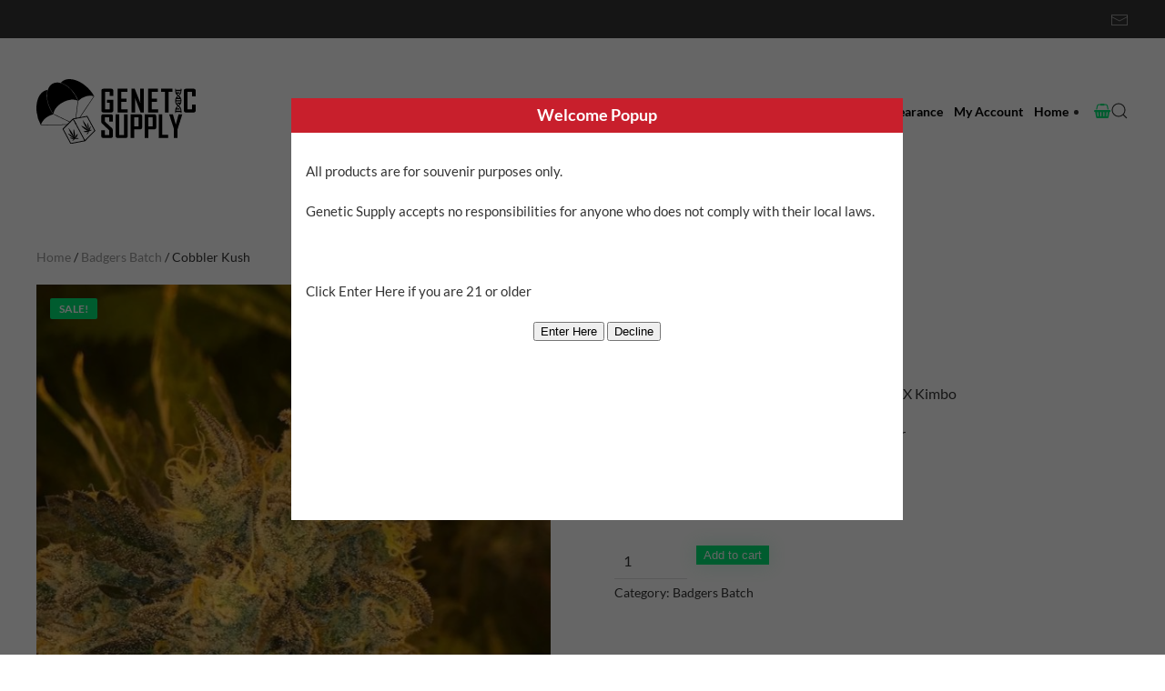

--- FILE ---
content_type: text/html; charset=UTF-8
request_url: https://geneticsupply.com/product/cobbler-kush/
body_size: 20710
content:
<!DOCTYPE html>
<html lang="en-US">
    <head>
        <meta charset="UTF-8">
        <meta name="viewport" content="width=device-width, initial-scale=1">
        <link rel="icon" href="/wp-content/uploads/2020/12/GenSupplyIconIFavIcon96x96.png" sizes="any">
                <link rel="apple-touch-icon" href="/wp-content/uploads/2020/12/GenSupplyIconIphoneIcon180x180.png">
                <meta name='robots' content='index, follow, max-image-preview:large, max-snippet:-1, max-video-preview:-1' />
	<style>img:is([sizes="auto" i], [sizes^="auto," i]) { contain-intrinsic-size: 3000px 1500px }</style>
	
	<!-- This site is optimized with the Yoast SEO plugin v26.6 - https://yoast.com/wordpress/plugins/seo/ -->
	<title>Cobbler Kush - Genetic Supply</title>
	<link rel="canonical" href="https://geneticsupply.com/product/cobbler-kush/" />
	<meta property="og:locale" content="en_US" />
	<meta property="og:type" content="article" />
	<meta property="og:title" content="Cobbler Kush - Genetic Supply" />
	<meta property="og:description" content="Huckleberry Kush X Kimbo 13 Regular &nbsp;" />
	<meta property="og:url" content="https://geneticsupply.com/product/cobbler-kush/" />
	<meta property="og:site_name" content="Genetic Supply" />
	<meta property="article:modified_time" content="2025-03-10T19:44:34+00:00" />
	<meta property="og:image" content="https://geneticsupply.com/wp-content/uploads/2019/12/Cobbler-Kush.jpg" />
	<meta property="og:image:width" content="645" />
	<meta property="og:image:height" content="947" />
	<meta property="og:image:type" content="image/jpeg" />
	<meta name="twitter:card" content="summary_large_image" />
	<script type="application/ld+json" class="yoast-schema-graph">{"@context":"https://schema.org","@graph":[{"@type":"WebPage","@id":"https://geneticsupply.com/product/cobbler-kush/","url":"https://geneticsupply.com/product/cobbler-kush/","name":"Cobbler Kush - Genetic Supply","isPartOf":{"@id":"https://geneticsupply.com/#website"},"primaryImageOfPage":{"@id":"https://geneticsupply.com/product/cobbler-kush/#primaryimage"},"image":{"@id":"https://geneticsupply.com/product/cobbler-kush/#primaryimage"},"thumbnailUrl":"https://geneticsupply.com/wp-content/uploads/2019/12/Cobbler-Kush.jpg","datePublished":"2019-12-16T03:14:33+00:00","dateModified":"2025-03-10T19:44:34+00:00","breadcrumb":{"@id":"https://geneticsupply.com/product/cobbler-kush/#breadcrumb"},"inLanguage":"en-US","potentialAction":[{"@type":"ReadAction","target":["https://geneticsupply.com/product/cobbler-kush/"]}]},{"@type":"ImageObject","inLanguage":"en-US","@id":"https://geneticsupply.com/product/cobbler-kush/#primaryimage","url":"https://geneticsupply.com/wp-content/uploads/2019/12/Cobbler-Kush.jpg","contentUrl":"https://geneticsupply.com/wp-content/uploads/2019/12/Cobbler-Kush.jpg","width":645,"height":947},{"@type":"BreadcrumbList","@id":"https://geneticsupply.com/product/cobbler-kush/#breadcrumb","itemListElement":[{"@type":"ListItem","position":1,"name":"Home","item":"https://geneticsupply.com/"},{"@type":"ListItem","position":2,"name":"Shop","item":"https://geneticsupply.com/shop/"},{"@type":"ListItem","position":3,"name":"Cobbler Kush"}]},{"@type":"WebSite","@id":"https://geneticsupply.com/#website","url":"https://geneticsupply.com/","name":"Genetic Supply","description":"We Supply Seeds Online Nationwide.","potentialAction":[{"@type":"SearchAction","target":{"@type":"EntryPoint","urlTemplate":"https://geneticsupply.com/?s={search_term_string}"},"query-input":{"@type":"PropertyValueSpecification","valueRequired":true,"valueName":"search_term_string"}}],"inLanguage":"en-US"}]}</script>
	<!-- / Yoast SEO plugin. -->


<link rel='dns-prefetch' href='//maxcdn.bootstrapcdn.com' />
<link rel="alternate" type="application/rss+xml" title="Genetic Supply &raquo; Feed" href="https://geneticsupply.com/feed/" />
<link rel="alternate" type="application/rss+xml" title="Genetic Supply &raquo; Comments Feed" href="https://geneticsupply.com/comments/feed/" />
<link rel="alternate" type="application/rss+xml" title="Genetic Supply &raquo; Cobbler Kush Comments Feed" href="https://geneticsupply.com/product/cobbler-kush/feed/" />
<script type="text/javascript">
/* <![CDATA[ */
window._wpemojiSettings = {"baseUrl":"https:\/\/s.w.org\/images\/core\/emoji\/16.0.1\/72x72\/","ext":".png","svgUrl":"https:\/\/s.w.org\/images\/core\/emoji\/16.0.1\/svg\/","svgExt":".svg","source":{"concatemoji":"https:\/\/geneticsupply.com\/wp-includes\/js\/wp-emoji-release.min.js?ver=6.8.2"}};
/*! This file is auto-generated */
!function(s,n){var o,i,e;function c(e){try{var t={supportTests:e,timestamp:(new Date).valueOf()};sessionStorage.setItem(o,JSON.stringify(t))}catch(e){}}function p(e,t,n){e.clearRect(0,0,e.canvas.width,e.canvas.height),e.fillText(t,0,0);var t=new Uint32Array(e.getImageData(0,0,e.canvas.width,e.canvas.height).data),a=(e.clearRect(0,0,e.canvas.width,e.canvas.height),e.fillText(n,0,0),new Uint32Array(e.getImageData(0,0,e.canvas.width,e.canvas.height).data));return t.every(function(e,t){return e===a[t]})}function u(e,t){e.clearRect(0,0,e.canvas.width,e.canvas.height),e.fillText(t,0,0);for(var n=e.getImageData(16,16,1,1),a=0;a<n.data.length;a++)if(0!==n.data[a])return!1;return!0}function f(e,t,n,a){switch(t){case"flag":return n(e,"\ud83c\udff3\ufe0f\u200d\u26a7\ufe0f","\ud83c\udff3\ufe0f\u200b\u26a7\ufe0f")?!1:!n(e,"\ud83c\udde8\ud83c\uddf6","\ud83c\udde8\u200b\ud83c\uddf6")&&!n(e,"\ud83c\udff4\udb40\udc67\udb40\udc62\udb40\udc65\udb40\udc6e\udb40\udc67\udb40\udc7f","\ud83c\udff4\u200b\udb40\udc67\u200b\udb40\udc62\u200b\udb40\udc65\u200b\udb40\udc6e\u200b\udb40\udc67\u200b\udb40\udc7f");case"emoji":return!a(e,"\ud83e\udedf")}return!1}function g(e,t,n,a){var r="undefined"!=typeof WorkerGlobalScope&&self instanceof WorkerGlobalScope?new OffscreenCanvas(300,150):s.createElement("canvas"),o=r.getContext("2d",{willReadFrequently:!0}),i=(o.textBaseline="top",o.font="600 32px Arial",{});return e.forEach(function(e){i[e]=t(o,e,n,a)}),i}function t(e){var t=s.createElement("script");t.src=e,t.defer=!0,s.head.appendChild(t)}"undefined"!=typeof Promise&&(o="wpEmojiSettingsSupports",i=["flag","emoji"],n.supports={everything:!0,everythingExceptFlag:!0},e=new Promise(function(e){s.addEventListener("DOMContentLoaded",e,{once:!0})}),new Promise(function(t){var n=function(){try{var e=JSON.parse(sessionStorage.getItem(o));if("object"==typeof e&&"number"==typeof e.timestamp&&(new Date).valueOf()<e.timestamp+604800&&"object"==typeof e.supportTests)return e.supportTests}catch(e){}return null}();if(!n){if("undefined"!=typeof Worker&&"undefined"!=typeof OffscreenCanvas&&"undefined"!=typeof URL&&URL.createObjectURL&&"undefined"!=typeof Blob)try{var e="postMessage("+g.toString()+"("+[JSON.stringify(i),f.toString(),p.toString(),u.toString()].join(",")+"));",a=new Blob([e],{type:"text/javascript"}),r=new Worker(URL.createObjectURL(a),{name:"wpTestEmojiSupports"});return void(r.onmessage=function(e){c(n=e.data),r.terminate(),t(n)})}catch(e){}c(n=g(i,f,p,u))}t(n)}).then(function(e){for(var t in e)n.supports[t]=e[t],n.supports.everything=n.supports.everything&&n.supports[t],"flag"!==t&&(n.supports.everythingExceptFlag=n.supports.everythingExceptFlag&&n.supports[t]);n.supports.everythingExceptFlag=n.supports.everythingExceptFlag&&!n.supports.flag,n.DOMReady=!1,n.readyCallback=function(){n.DOMReady=!0}}).then(function(){return e}).then(function(){var e;n.supports.everything||(n.readyCallback(),(e=n.source||{}).concatemoji?t(e.concatemoji):e.wpemoji&&e.twemoji&&(t(e.twemoji),t(e.wpemoji)))}))}((window,document),window._wpemojiSettings);
/* ]]> */
</script>

<style id='wp-emoji-styles-inline-css' type='text/css'>

	img.wp-smiley, img.emoji {
		display: inline !important;
		border: none !important;
		box-shadow: none !important;
		height: 1em !important;
		width: 1em !important;
		margin: 0 0.07em !important;
		vertical-align: -0.1em !important;
		background: none !important;
		padding: 0 !important;
	}
</style>
<link rel='stylesheet' id='wp-block-library-css' href='https://geneticsupply.com/wp-includes/css/dist/block-library/style.min.css?ver=6.8.2' type='text/css' media='all' />
<style id='classic-theme-styles-inline-css' type='text/css'>
/*! This file is auto-generated */
.wp-block-button__link{color:#fff;background-color:#32373c;border-radius:9999px;box-shadow:none;text-decoration:none;padding:calc(.667em + 2px) calc(1.333em + 2px);font-size:1.125em}.wp-block-file__button{background:#32373c;color:#fff;text-decoration:none}
</style>
<style id='ce4wp-subscribe-style-inline-css' type='text/css'>
.wp-block-ce4wp-subscribe{max-width:840px;margin:0 auto}.wp-block-ce4wp-subscribe .title{margin-bottom:0}.wp-block-ce4wp-subscribe .subTitle{margin-top:0;font-size:0.8em}.wp-block-ce4wp-subscribe .disclaimer{margin-top:5px;font-size:0.8em}.wp-block-ce4wp-subscribe .disclaimer .disclaimer-label{margin-left:10px}.wp-block-ce4wp-subscribe .inputBlock{width:100%;margin-bottom:10px}.wp-block-ce4wp-subscribe .inputBlock input{width:100%}.wp-block-ce4wp-subscribe .inputBlock label{display:inline-block}.wp-block-ce4wp-subscribe .submit-button{margin-top:25px;display:block}.wp-block-ce4wp-subscribe .required-text{display:inline-block;margin:0;padding:0;margin-left:0.3em}.wp-block-ce4wp-subscribe .onSubmission{height:0;max-width:840px;margin:0 auto}.wp-block-ce4wp-subscribe .firstNameSummary .lastNameSummary{text-transform:capitalize}.wp-block-ce4wp-subscribe .ce4wp-inline-notification{display:flex;flex-direction:row;align-items:center;padding:13px 10px;width:100%;height:40px;border-style:solid;border-color:orange;border-width:1px;border-left-width:4px;border-radius:3px;background:rgba(255,133,15,0.1);flex:none;order:0;flex-grow:1;margin:0px 0px}.wp-block-ce4wp-subscribe .ce4wp-inline-warning-text{font-style:normal;font-weight:normal;font-size:16px;line-height:20px;display:flex;align-items:center;color:#571600;margin-left:9px}.wp-block-ce4wp-subscribe .ce4wp-inline-warning-icon{color:orange}.wp-block-ce4wp-subscribe .ce4wp-inline-warning-arrow{color:#571600;margin-left:auto}.wp-block-ce4wp-subscribe .ce4wp-banner-clickable{cursor:pointer}.ce4wp-link{cursor:pointer}

.no-flex{display:block}.sub-header{margin-bottom:1em}


</style>
<style id='global-styles-inline-css' type='text/css'>
:root{--wp--preset--aspect-ratio--square: 1;--wp--preset--aspect-ratio--4-3: 4/3;--wp--preset--aspect-ratio--3-4: 3/4;--wp--preset--aspect-ratio--3-2: 3/2;--wp--preset--aspect-ratio--2-3: 2/3;--wp--preset--aspect-ratio--16-9: 16/9;--wp--preset--aspect-ratio--9-16: 9/16;--wp--preset--color--black: #000000;--wp--preset--color--cyan-bluish-gray: #abb8c3;--wp--preset--color--white: #ffffff;--wp--preset--color--pale-pink: #f78da7;--wp--preset--color--vivid-red: #cf2e2e;--wp--preset--color--luminous-vivid-orange: #ff6900;--wp--preset--color--luminous-vivid-amber: #fcb900;--wp--preset--color--light-green-cyan: #7bdcb5;--wp--preset--color--vivid-green-cyan: #00d084;--wp--preset--color--pale-cyan-blue: #8ed1fc;--wp--preset--color--vivid-cyan-blue: #0693e3;--wp--preset--color--vivid-purple: #9b51e0;--wp--preset--gradient--vivid-cyan-blue-to-vivid-purple: linear-gradient(135deg,rgba(6,147,227,1) 0%,rgb(155,81,224) 100%);--wp--preset--gradient--light-green-cyan-to-vivid-green-cyan: linear-gradient(135deg,rgb(122,220,180) 0%,rgb(0,208,130) 100%);--wp--preset--gradient--luminous-vivid-amber-to-luminous-vivid-orange: linear-gradient(135deg,rgba(252,185,0,1) 0%,rgba(255,105,0,1) 100%);--wp--preset--gradient--luminous-vivid-orange-to-vivid-red: linear-gradient(135deg,rgba(255,105,0,1) 0%,rgb(207,46,46) 100%);--wp--preset--gradient--very-light-gray-to-cyan-bluish-gray: linear-gradient(135deg,rgb(238,238,238) 0%,rgb(169,184,195) 100%);--wp--preset--gradient--cool-to-warm-spectrum: linear-gradient(135deg,rgb(74,234,220) 0%,rgb(151,120,209) 20%,rgb(207,42,186) 40%,rgb(238,44,130) 60%,rgb(251,105,98) 80%,rgb(254,248,76) 100%);--wp--preset--gradient--blush-light-purple: linear-gradient(135deg,rgb(255,206,236) 0%,rgb(152,150,240) 100%);--wp--preset--gradient--blush-bordeaux: linear-gradient(135deg,rgb(254,205,165) 0%,rgb(254,45,45) 50%,rgb(107,0,62) 100%);--wp--preset--gradient--luminous-dusk: linear-gradient(135deg,rgb(255,203,112) 0%,rgb(199,81,192) 50%,rgb(65,88,208) 100%);--wp--preset--gradient--pale-ocean: linear-gradient(135deg,rgb(255,245,203) 0%,rgb(182,227,212) 50%,rgb(51,167,181) 100%);--wp--preset--gradient--electric-grass: linear-gradient(135deg,rgb(202,248,128) 0%,rgb(113,206,126) 100%);--wp--preset--gradient--midnight: linear-gradient(135deg,rgb(2,3,129) 0%,rgb(40,116,252) 100%);--wp--preset--font-size--small: 13px;--wp--preset--font-size--medium: 20px;--wp--preset--font-size--large: 36px;--wp--preset--font-size--x-large: 42px;--wp--preset--spacing--20: 0.44rem;--wp--preset--spacing--30: 0.67rem;--wp--preset--spacing--40: 1rem;--wp--preset--spacing--50: 1.5rem;--wp--preset--spacing--60: 2.25rem;--wp--preset--spacing--70: 3.38rem;--wp--preset--spacing--80: 5.06rem;--wp--preset--shadow--natural: 6px 6px 9px rgba(0, 0, 0, 0.2);--wp--preset--shadow--deep: 12px 12px 50px rgba(0, 0, 0, 0.4);--wp--preset--shadow--sharp: 6px 6px 0px rgba(0, 0, 0, 0.2);--wp--preset--shadow--outlined: 6px 6px 0px -3px rgba(255, 255, 255, 1), 6px 6px rgba(0, 0, 0, 1);--wp--preset--shadow--crisp: 6px 6px 0px rgba(0, 0, 0, 1);}:where(.is-layout-flex){gap: 0.5em;}:where(.is-layout-grid){gap: 0.5em;}body .is-layout-flex{display: flex;}.is-layout-flex{flex-wrap: wrap;align-items: center;}.is-layout-flex > :is(*, div){margin: 0;}body .is-layout-grid{display: grid;}.is-layout-grid > :is(*, div){margin: 0;}:where(.wp-block-columns.is-layout-flex){gap: 2em;}:where(.wp-block-columns.is-layout-grid){gap: 2em;}:where(.wp-block-post-template.is-layout-flex){gap: 1.25em;}:where(.wp-block-post-template.is-layout-grid){gap: 1.25em;}.has-black-color{color: var(--wp--preset--color--black) !important;}.has-cyan-bluish-gray-color{color: var(--wp--preset--color--cyan-bluish-gray) !important;}.has-white-color{color: var(--wp--preset--color--white) !important;}.has-pale-pink-color{color: var(--wp--preset--color--pale-pink) !important;}.has-vivid-red-color{color: var(--wp--preset--color--vivid-red) !important;}.has-luminous-vivid-orange-color{color: var(--wp--preset--color--luminous-vivid-orange) !important;}.has-luminous-vivid-amber-color{color: var(--wp--preset--color--luminous-vivid-amber) !important;}.has-light-green-cyan-color{color: var(--wp--preset--color--light-green-cyan) !important;}.has-vivid-green-cyan-color{color: var(--wp--preset--color--vivid-green-cyan) !important;}.has-pale-cyan-blue-color{color: var(--wp--preset--color--pale-cyan-blue) !important;}.has-vivid-cyan-blue-color{color: var(--wp--preset--color--vivid-cyan-blue) !important;}.has-vivid-purple-color{color: var(--wp--preset--color--vivid-purple) !important;}.has-black-background-color{background-color: var(--wp--preset--color--black) !important;}.has-cyan-bluish-gray-background-color{background-color: var(--wp--preset--color--cyan-bluish-gray) !important;}.has-white-background-color{background-color: var(--wp--preset--color--white) !important;}.has-pale-pink-background-color{background-color: var(--wp--preset--color--pale-pink) !important;}.has-vivid-red-background-color{background-color: var(--wp--preset--color--vivid-red) !important;}.has-luminous-vivid-orange-background-color{background-color: var(--wp--preset--color--luminous-vivid-orange) !important;}.has-luminous-vivid-amber-background-color{background-color: var(--wp--preset--color--luminous-vivid-amber) !important;}.has-light-green-cyan-background-color{background-color: var(--wp--preset--color--light-green-cyan) !important;}.has-vivid-green-cyan-background-color{background-color: var(--wp--preset--color--vivid-green-cyan) !important;}.has-pale-cyan-blue-background-color{background-color: var(--wp--preset--color--pale-cyan-blue) !important;}.has-vivid-cyan-blue-background-color{background-color: var(--wp--preset--color--vivid-cyan-blue) !important;}.has-vivid-purple-background-color{background-color: var(--wp--preset--color--vivid-purple) !important;}.has-black-border-color{border-color: var(--wp--preset--color--black) !important;}.has-cyan-bluish-gray-border-color{border-color: var(--wp--preset--color--cyan-bluish-gray) !important;}.has-white-border-color{border-color: var(--wp--preset--color--white) !important;}.has-pale-pink-border-color{border-color: var(--wp--preset--color--pale-pink) !important;}.has-vivid-red-border-color{border-color: var(--wp--preset--color--vivid-red) !important;}.has-luminous-vivid-orange-border-color{border-color: var(--wp--preset--color--luminous-vivid-orange) !important;}.has-luminous-vivid-amber-border-color{border-color: var(--wp--preset--color--luminous-vivid-amber) !important;}.has-light-green-cyan-border-color{border-color: var(--wp--preset--color--light-green-cyan) !important;}.has-vivid-green-cyan-border-color{border-color: var(--wp--preset--color--vivid-green-cyan) !important;}.has-pale-cyan-blue-border-color{border-color: var(--wp--preset--color--pale-cyan-blue) !important;}.has-vivid-cyan-blue-border-color{border-color: var(--wp--preset--color--vivid-cyan-blue) !important;}.has-vivid-purple-border-color{border-color: var(--wp--preset--color--vivid-purple) !important;}.has-vivid-cyan-blue-to-vivid-purple-gradient-background{background: var(--wp--preset--gradient--vivid-cyan-blue-to-vivid-purple) !important;}.has-light-green-cyan-to-vivid-green-cyan-gradient-background{background: var(--wp--preset--gradient--light-green-cyan-to-vivid-green-cyan) !important;}.has-luminous-vivid-amber-to-luminous-vivid-orange-gradient-background{background: var(--wp--preset--gradient--luminous-vivid-amber-to-luminous-vivid-orange) !important;}.has-luminous-vivid-orange-to-vivid-red-gradient-background{background: var(--wp--preset--gradient--luminous-vivid-orange-to-vivid-red) !important;}.has-very-light-gray-to-cyan-bluish-gray-gradient-background{background: var(--wp--preset--gradient--very-light-gray-to-cyan-bluish-gray) !important;}.has-cool-to-warm-spectrum-gradient-background{background: var(--wp--preset--gradient--cool-to-warm-spectrum) !important;}.has-blush-light-purple-gradient-background{background: var(--wp--preset--gradient--blush-light-purple) !important;}.has-blush-bordeaux-gradient-background{background: var(--wp--preset--gradient--blush-bordeaux) !important;}.has-luminous-dusk-gradient-background{background: var(--wp--preset--gradient--luminous-dusk) !important;}.has-pale-ocean-gradient-background{background: var(--wp--preset--gradient--pale-ocean) !important;}.has-electric-grass-gradient-background{background: var(--wp--preset--gradient--electric-grass) !important;}.has-midnight-gradient-background{background: var(--wp--preset--gradient--midnight) !important;}.has-small-font-size{font-size: var(--wp--preset--font-size--small) !important;}.has-medium-font-size{font-size: var(--wp--preset--font-size--medium) !important;}.has-large-font-size{font-size: var(--wp--preset--font-size--large) !important;}.has-x-large-font-size{font-size: var(--wp--preset--font-size--x-large) !important;}
:where(.wp-block-post-template.is-layout-flex){gap: 1.25em;}:where(.wp-block-post-template.is-layout-grid){gap: 1.25em;}
:where(.wp-block-columns.is-layout-flex){gap: 2em;}:where(.wp-block-columns.is-layout-grid){gap: 2em;}
:root :where(.wp-block-pullquote){font-size: 1.5em;line-height: 1.6;}
</style>
<link rel='stylesheet' id='font-awesome-cdn-css' href='https://maxcdn.bootstrapcdn.com/font-awesome/4.7.0/css/font-awesome.min.css?ver=6.8.2' type='text/css' media='all' />
<link rel='stylesheet' id='wp-color-picker-css' href='https://geneticsupply.com/wp-admin/css/color-picker.min.css?ver=6.8.2' type='text/css' media='all' />
<link rel='stylesheet' id='form-style-css' href='https://geneticsupply.com/wp-content/plugins/newsletter-subscription-form/options/css/form-style.css?ver=6.8.2' type='text/css' media='all' />
<link rel='stylesheet' id='photoswipe-css' href='https://geneticsupply.com/wp-content/plugins/woocommerce/assets/css/photoswipe/photoswipe.min.css?ver=10.4.2' type='text/css' media='all' />
<link rel='stylesheet' id='photoswipe-default-skin-css' href='https://geneticsupply.com/wp-content/plugins/woocommerce/assets/css/photoswipe/default-skin/default-skin.min.css?ver=10.4.2' type='text/css' media='all' />
<style id='woocommerce-inline-inline-css' type='text/css'>
.woocommerce form .form-row .required { visibility: visible; }
</style>
<link rel='stylesheet' id='wp-terms-popup-css' href='https://geneticsupply.com/wp-content/plugins/wp-terms-popup/public/css/wp-terms-popup-public.css?ver=2.10.0' type='text/css' media='all' />
<link href="https://geneticsupply.com/wp-content/themes/yootheme/css/theme.1.css?ver=1732730948" rel="stylesheet">
<link href="https://geneticsupply.com/wp-content/themes/yootheme/css/theme.update.css?ver=3.0.9" rel="stylesheet">
<script type="text/javascript" src="https://geneticsupply.com/wp-includes/js/jquery/jquery.min.js?ver=3.7.1" id="jquery-core-js"></script>
<script type="text/javascript" src="https://geneticsupply.com/wp-includes/js/jquery/jquery-migrate.min.js?ver=3.4.1" id="jquery-migrate-js"></script>
<script type="text/javascript" src="https://geneticsupply.com/wp-content/plugins/woocommerce/assets/js/jquery-blockui/jquery.blockUI.min.js?ver=2.7.0-wc.10.4.2" id="wc-jquery-blockui-js" defer="defer" data-wp-strategy="defer"></script>
<script type="text/javascript" id="wc-add-to-cart-js-extra">
/* <![CDATA[ */
var wc_add_to_cart_params = {"ajax_url":"\/wp-admin\/admin-ajax.php","wc_ajax_url":"\/?wc-ajax=%%endpoint%%","i18n_view_cart":"View cart","cart_url":"https:\/\/geneticsupply.com\/cart\/","is_cart":"","cart_redirect_after_add":"no"};
/* ]]> */
</script>
<script type="text/javascript" src="https://geneticsupply.com/wp-content/plugins/woocommerce/assets/js/frontend/add-to-cart.min.js?ver=10.4.2" id="wc-add-to-cart-js" defer="defer" data-wp-strategy="defer"></script>
<script type="text/javascript" src="https://geneticsupply.com/wp-content/plugins/woocommerce/assets/js/zoom/jquery.zoom.min.js?ver=1.7.21-wc.10.4.2" id="wc-zoom-js" defer="defer" data-wp-strategy="defer"></script>
<script type="text/javascript" src="https://geneticsupply.com/wp-content/plugins/woocommerce/assets/js/flexslider/jquery.flexslider.min.js?ver=2.7.2-wc.10.4.2" id="wc-flexslider-js" defer="defer" data-wp-strategy="defer"></script>
<script type="text/javascript" src="https://geneticsupply.com/wp-content/plugins/woocommerce/assets/js/photoswipe/photoswipe.min.js?ver=4.1.1-wc.10.4.2" id="wc-photoswipe-js" defer="defer" data-wp-strategy="defer"></script>
<script type="text/javascript" src="https://geneticsupply.com/wp-content/plugins/woocommerce/assets/js/photoswipe/photoswipe-ui-default.min.js?ver=4.1.1-wc.10.4.2" id="wc-photoswipe-ui-default-js" defer="defer" data-wp-strategy="defer"></script>
<script type="text/javascript" id="wc-single-product-js-extra">
/* <![CDATA[ */
var wc_single_product_params = {"i18n_required_rating_text":"Please select a rating","i18n_rating_options":["1 of 5 stars","2 of 5 stars","3 of 5 stars","4 of 5 stars","5 of 5 stars"],"i18n_product_gallery_trigger_text":"View full-screen image gallery","review_rating_required":"yes","flexslider":{"rtl":false,"animation":"slide","smoothHeight":true,"directionNav":false,"controlNav":"thumbnails","slideshow":false,"animationSpeed":500,"animationLoop":false,"allowOneSlide":false},"zoom_enabled":"1","zoom_options":[],"photoswipe_enabled":"1","photoswipe_options":{"shareEl":false,"closeOnScroll":false,"history":false,"hideAnimationDuration":0,"showAnimationDuration":0},"flexslider_enabled":"1"};
/* ]]> */
</script>
<script type="text/javascript" src="https://geneticsupply.com/wp-content/plugins/woocommerce/assets/js/frontend/single-product.min.js?ver=10.4.2" id="wc-single-product-js" defer="defer" data-wp-strategy="defer"></script>
<script type="text/javascript" src="https://geneticsupply.com/wp-content/plugins/woocommerce/assets/js/js-cookie/js.cookie.min.js?ver=2.1.4-wc.10.4.2" id="wc-js-cookie-js" defer="defer" data-wp-strategy="defer"></script>
<script type="text/javascript" id="woocommerce-js-extra">
/* <![CDATA[ */
var woocommerce_params = {"ajax_url":"\/wp-admin\/admin-ajax.php","wc_ajax_url":"\/?wc-ajax=%%endpoint%%","i18n_password_show":"Show password","i18n_password_hide":"Hide password"};
/* ]]> */
</script>
<script type="text/javascript" src="https://geneticsupply.com/wp-content/plugins/woocommerce/assets/js/frontend/woocommerce.min.js?ver=10.4.2" id="woocommerce-js" defer="defer" data-wp-strategy="defer"></script>
<link rel="https://api.w.org/" href="https://geneticsupply.com/wp-json/" /><link rel="alternate" title="JSON" type="application/json" href="https://geneticsupply.com/wp-json/wp/v2/product/4678" /><link rel="EditURI" type="application/rsd+xml" title="RSD" href="https://geneticsupply.com/xmlrpc.php?rsd" />
<meta name="generator" content="WordPress 6.8.2" />
<meta name="generator" content="WooCommerce 10.4.2" />
<link rel='shortlink' href='https://geneticsupply.com/?p=4678' />
<link rel="alternate" title="oEmbed (JSON)" type="application/json+oembed" href="https://geneticsupply.com/wp-json/oembed/1.0/embed?url=https%3A%2F%2Fgeneticsupply.com%2Fproduct%2Fcobbler-kush%2F" />
<link rel="alternate" title="oEmbed (XML)" type="text/xml+oembed" href="https://geneticsupply.com/wp-json/oembed/1.0/embed?url=https%3A%2F%2Fgeneticsupply.com%2Fproduct%2Fcobbler-kush%2F&#038;format=xml" />
<style>
#menu-main-menu .cart { position: relative; }
#menu-main-menu .count { background: #666; color: #fff; border-radius: 2em; height: 18px; line-height: 18px; position: absolute; right: 5px; text-align: center; top: 90%; transform: translateY(-100%) translateX(15%); width: 18px; }
</style>
	<noscript><style>.woocommerce-product-gallery{ opacity: 1 !important; }</style></noscript>
	<script src="https://geneticsupply.com/wp-content/themes/yootheme/vendor/assets/uikit/dist/js/uikit.min.js?ver=3.0.9"></script>
<script src="https://geneticsupply.com/wp-content/themes/yootheme/vendor/assets/uikit/dist/js/uikit-icons.min.js?ver=3.0.9"></script>
<script src="https://geneticsupply.com/wp-content/themes/yootheme/js/theme.js?ver=3.0.9"></script>
<script>var $theme = {};</script>
<script>jQuery(function($) { 
           // Add a "parent-icon" to the second level sub-menu items, and make them expandable/collapsible
           $('.uk-navbar-dropdown-nav').attr('uk-nav','multiple: true').addClass('uk-nav-parent-icon');  
           // Add a "parent-icon" to the third level sub-menu items, and make them expandable/collapsible
           $('.uk-nav-sub').attr('uk-nav','multiple: true').addClass('uk-nav-parent-icon');  
  }); </script>		<style type="text/css" id="wp-custom-css">
			



/*
You can add your own CSS here.


*/


		</style>
		    </head>
    <body class="wp-singular product-template-default single single-product postid-4678 wp-theme-yootheme  theme-yootheme woocommerce woocommerce-page woocommerce-no-js">
        
        
        
        <div class="tm-page">

                        


<div class="tm-header-mobile uk-hidden@m" uk-header>


    
        <div class="uk-navbar-container">

            <div class="uk-container uk-container-expand">
                <nav class="uk-navbar" uk-navbar="{&quot;container&quot;:&quot;.tm-header-mobile&quot;}">

                                        <div class="uk-navbar-left">

                        
                                                    <a uk-toggle aria-label="Open Menu" href="#tm-dialog-mobile" class="uk-navbar-toggle">

        
        <div uk-navbar-toggle-icon></div>

                <span class="uk-margin-small-left uk-text-middle">Menu</span>
        
    </a>                        
                    </div>
                    
                                        <div class="uk-navbar-center">

                                                    <a href="https://geneticsupply.com" aria-label="TPL_YOOTHEME_BACK_TO_HOMEPAGE" class="uk-logo uk-navbar-item">
    <img alt="GENETIC SUPPLY" loading="eager" width="100" height="41" src="/wp-content/uploads/2020/11/GenSupplyLogo.svg"></a>                        
                        
                    </div>
                    
                    
                </nav>
            </div>

        </div>

    




        <div id="tm-dialog-mobile" uk-offcanvas="container: true; overlay: true" mode="slide">
        <div class="uk-offcanvas-bar uk-flex uk-flex-column">

                        <button class="uk-offcanvas-close uk-close-large" type="button" uk-close uk-toggle="cls: uk-close-large; mode: media; media: @s"></button>
            
                        <div class="uk-margin-auto-bottom">
                
<div class="uk-grid uk-child-width-1-1" uk-grid>    <div>
<div class="uk-panel widget widget_nav_menu" id="nav_menu-3">

    
    
<ul class="uk-nav uk-nav-default">
    
	<li class="menu-item menu-item-type-post_type menu-item-object-page menu-item-home"><a href="https://geneticsupply.com/"> Home</a></li>
	<li class="menu-item menu-item-type-post_type menu-item-object-page menu-item-has-children uk-parent"><a href="https://geneticsupply.com/about-us-2/"> About us</a>
	<ul class="uk-nav-sub">

		<li class="menu-item menu-item-type-post_type menu-item-object-page"><a href="https://geneticsupply.com/news/"> News</a></li></ul></li>
	<li class="menu-item menu-item-type-post_type menu-item-object-page"><a href="https://geneticsupply.com/faq/"> FAQ</a></li>
	<li class="menu-item menu-item-type-post_type menu-item-object-page menu-item-has-children current_page_parent uk-active uk-parent"><a href="https://geneticsupply.com/shop/"> Breeders</a>
	<ul class="uk-nav-sub">

		<li class="menu-item menu-item-type-custom menu-item-object-custom"><a href="http://geneticsupply.com/product-category/badgers/"> Badgers Batch</a></li>
		<li class="menu-item menu-item-type-custom menu-item-object-custom"><a href="https://geneticsupply.com/product-category/croatoan-seeds"> Croatoan Seeds</a></li>
		<li class="menu-item menu-item-type-custom menu-item-object-custom"><a href="http://geneticsupply.com/product-category/gooey-breeder/"> Gooey Breeder</a></li>
		<li class="menu-item menu-item-type-custom menu-item-object-custom"><a href="http://geneticsupply.com/product-category/greenway-solutions/"> Greenway Solutions</a></li>
		<li class="menu-item menu-item-type-custom menu-item-object-custom"><a href="http://geneticsupply.com/product-category/ground-breaking/?doing_wp_cron=1678565917.0304920673370361328125"> Ground Breaking Seeds</a></li>
		<li class="menu-item menu-item-type-custom menu-item-object-custom menu-item-has-children uk-parent"><a href="http://geneticsupply.com/product-category/norstar-genetics/"> Norstar Genetics</a>
		<ul>

			<li class="menu-item menu-item-type-custom menu-item-object-custom"><a href="https://geneticsupply.com/?post_type=product&amp;p=12771&amp;preview=true"> 1985 Menu</a></li>
			<li class="menu-item menu-item-type-custom menu-item-object-custom"><a href="https://geneticsupply.com/?post_type=product&amp;p=12871&amp;preview=true"> Alcatrtaz OG 2025 menu #1</a></li>
			<li class="menu-item menu-item-type-custom menu-item-object-custom"><a href="http://geneticsupply.com/product/alcatraz-og-2023-menu/?doing_wp_cron=1679179361.5103719234466552734375"> Alcatraz OG 2023 Menu</a></li>
			<li class="menu-item menu-item-type-custom menu-item-object-custom"><a href="https://geneticsupply.com/?post_type=product&amp;p=11997&amp;preview=true"> Alcatraz OG 2020 release menu</a></li>
			<li class="menu-item menu-item-type-custom menu-item-object-custom"><a href="https://geneticsupply.com/product/chelumbian-2024-menu/"> Chelumbian 2024 menu</a></li>
			<li class="menu-item menu-item-type-custom menu-item-object-custom"><a href="http://geneticsupply.com/product/dirty-little-secret-2023-menu/?doing_wp_cron=1676069625.4224948883056640625000"> Dirty Little Secret 2023 menu</a></li>
			<li class="menu-item menu-item-type-custom menu-item-object-custom"><a href="https://geneticsupply.com/product/double-barreled-menu-2025/"> Double Barreled #1</a></li>
			<li class="menu-item menu-item-type-custom menu-item-object-custom"><a href="https://geneticsupply.com/?post_type=product&amp;p=13173&amp;preview=true"> Double Barreled menu Vol.2</a></li>
			<li class="menu-item menu-item-type-custom menu-item-object-custom"><a href="https://geneticsupply.com/product/double-barreled-limited-edition-stuffed-tumbler/"> Double Barreled Stuffed Tumbler</a></li>
			<li class="menu-item menu-item-type-custom menu-item-object-custom"><a href="http://geneticsupply.com/product/lethal-injection/"> Lethal Injection 2023</a></li>
			<li class="menu-item menu-item-type-custom menu-item-object-custom"><a href="https://geneticsupply.com/product/lethal-injection-volume-2/"> Lethal Injection vol. 2</a></li>
			<li class="menu-item menu-item-type-custom menu-item-object-custom"><a href="https://geneticsupply.com/product/lethal-injection-menu-3/"> Lethal Injection Menu #3</a></li>
			<li class="menu-item menu-item-type-custom menu-item-object-custom"><a href="https://geneticsupply.com/product/lethal-injection-menu-4/"> Lethal Injection Menu #4</a></li>
			<li class="menu-item menu-item-type-custom menu-item-object-custom"><a href="https://geneticsupply.com/product/panama-red-2024/"> Panama Red F3 Menu</a></li>
			<li class="menu-item menu-item-type-custom menu-item-object-custom"><a href="http://geneticsupply.com/product/2023-salted-afgoo/"> Salted Afgoo 2023</a></li>
			<li class="menu-item menu-item-type-custom menu-item-object-custom"><a href="http://geneticsupply.com/product/sublime-crime-menu/?doing_wp_cron=1676676212.9923820495605468750000"> Sublime Crime Menu 2023</a></li>
			<li class="menu-item menu-item-type-custom menu-item-object-custom"><a href="https://geneticsupply.com/product/superfunk-2025-menu/"> Superfunk</a></li>
			<li class="menu-item menu-item-type-custom menu-item-object-custom"><a href="https://geneticsupply.com/product/the-salt-menu/"> The Salt Menu</a></li>
			<li class="menu-item menu-item-type-custom menu-item-object-custom"><a href="https://geneticsupply.com/product/third-dimension-2024-menu/"> Third Dimension Menu 2024</a></li>
			<li class="menu-item menu-item-type-custom menu-item-object-custom"><a href="https://geneticsupply.com/product/west-coast-sour-diesel-menu/"> West Coast Sour Diesel</a></li>
			<li class="menu-item menu-item-type-custom menu-item-object-custom"><a href="https://geneticsupply.com/product/west-coast-sour-diesel-episode-2/"> West Coast Sour Diesel Episode #2</a></li>
			<li class="menu-item menu-item-type-custom menu-item-object-custom"><a href="https://geneticsupply.com/product/unbeatable-bargains/"> Unbeatable Bargains</a></li>
			<li class="menu-item menu-item-type-custom menu-item-object-custom"><a href="https://geneticsupply.com/?post_type=product&amp;p=13070&amp;preview=true"> Vortex Feminized 2025</a></li>
			<li class="menu-item menu-item-type-custom menu-item-object-custom"><a href="http://geneticsupply.com/product/zava-2023-menu/?doing_wp_cron=1674673846.3281838893890380859375"> Zava menu 2023</a></li>
			<li class="menu-item menu-item-type-custom menu-item-object-custom"><a href="http://geneticsupply.com/product/norstar-special-request/"> Special Request</a></li>
			<li class="menu-item menu-item-type-custom menu-item-object-custom"><a href="http://geneticsupply.com/product-category/norstar-genetics/clones/"> Clones</a></li></ul></li>
		<li class="menu-item menu-item-type-custom menu-item-object-custom menu-item-has-children uk-parent"><a href="http://geneticsupply.com/product-category/Federal%20Feminized%20Seeds/"> Federal Feminized Seeds</a>
		<ul>

			<li class="menu-item menu-item-type-custom menu-item-object-custom"><a href="https://geneticsupply.com/product/bloodmoon-feminized-menu/"> Bloodmoon Feminized menu</a></li>
			<li class="menu-item menu-item-type-custom menu-item-object-custom"><a href="http://geneticsupply.com/product/darkwood-feminized-menu/"> Darkwood Feminized 2023 menu</a></li>
			<li class="menu-item menu-item-type-custom menu-item-object-custom"><a href="https://geneticsupply.com/product/vintners-moonshine-feminized-menu/"> Vintner's Moonshine Feminized</a></li></ul></li>
		<li class="menu-item menu-item-type-custom menu-item-object-custom"><a href="https://geneticsupply.com/product-category/south-bay-genetics/"> South Bay Genetics</a></li>
		<li class="menu-item menu-item-type-custom menu-item-object-custom"><a href="http://geneticsupply.com/product-category/csi-humbolt/"> CSI Humbolt</a></li>
		<li class="menu-item menu-item-type-custom menu-item-object-custom"><a href="http://geneticsupply.com/product-category/the-cali-connection/"> The Cali Connection</a></li>
		<li class="menu-item menu-item-type-custom menu-item-object-custom"><a href="http://geneticsupply.com/product-category/mr-spliff-of-cannabis"> Mr Spliff of Cannabis</a></li>
		<li class="menu-item menu-item-type-custom menu-item-object-custom"><a href="http://geneticsupply.com/product-category/the-gold-line-by-tcc/"> The Gold Line by TCC</a></li>
		<li class="menu-item menu-item-type-custom menu-item-object-custom"><a href="http://geneticsupply.com/product-category/producers-overstock"> Producer's Overstock</a></li>
		<li class="menu-item menu-item-type-custom menu-item-object-custom"><a href="http://geneticsupply.com/product-category/mendo-dope/"> Mendo Dope</a></li>
		<li class="menu-item menu-item-type-custom menu-item-object-custom"><a href="http://geneticsupply.com/product-category/brothers-grimm"> Brothers Grimm</a></li>
		<li class="menu-item menu-item-type-custom menu-item-object-custom"><a href="http://geneticsupply.com/product-category/trichome-jungle-seeds"> Trichome Jungle Seeds</a></li>
		<li class="menu-item menu-item-type-custom menu-item-object-custom"><a href="http://geneticsupply.com/product-category/aloha-island-genetics"> Aloha Island Genetics</a></li>
		<li class="menu-item menu-item-type-custom menu-item-object-custom"><a href="http://geneticsupply.com/product-category/sin-city-seeds/"> Sin City Seeds</a></li></ul></li>
	<li class="menu-item menu-item-type-custom menu-item-object-custom"><a href="http://geneticsupply.com/product-category/merchandise/"> Merchandise</a></li>
	<li class="menu-item menu-item-type-custom menu-item-object-custom"><a href="http://geneticsupply.com/product-category/clearance/"> Clearance</a></li>
	<li class="menu-item menu-item-type-post_type menu-item-object-page"><a href="https://geneticsupply.com/my-account/"> My Account</a></li>
	<li class="menu-item menu-item-type-post_type menu-item-object-page menu-item-home"><a href="https://geneticsupply.com/"> Home</a></li></ul>
<li class="cart menu-item menu-item-type-post_type menu-item-object-page"><a href="https://geneticsupply.com/cart/"><i class="fa fa-shopping-basket"></i></a></li>
</div>
</div>    <div>
<div class="uk-panel widget widget_search" id="search-3">

    
    

    <form id="search-3e38" action="https://geneticsupply.com" method="get" role="search" class="uk-search uk-search-default uk-width-1-1"><span uk-search-icon></span><input name="s" placeholder="Search" required type="search" class="uk-search-input"></form>






</div>
</div>    <div>
<div class="uk-panel">

    
    <ul class="uk-flex-inline uk-flex-middle uk-flex-nowrap uk-grid-small" uk-grid>
                    <li>
                <a href="mailto:geneticsupply@gmail.com" class="uk-icon-link uk-preserve-width"  uk-icon="icon: mail;"></a>
            </li>
            </ul>
</div>
</div></div>            </div>
            
            
        </div>
    </div>
    
    
    

</div>



<div class="tm-toolbar tm-toolbar-default uk-visible@m">
    <div class="uk-container uk-flex uk-flex-middle">

        
                <div class="uk-margin-auto-left">
            <div class="uk-grid-medium uk-child-width-auto uk-flex-middle" uk-grid="margin: uk-margin-small-top">
                <div>
<div class="uk-panel">

    
    <ul class="uk-flex-inline uk-flex-middle uk-flex-nowrap uk-grid-small" uk-grid>
                    <li>
                <a href="mailto:geneticsupply@gmail.com" class="uk-icon-link uk-preserve-width"  uk-icon="icon: mail;"></a>
            </li>
            </ul>
</div>
</div>            </div>
        </div>
        
    </div>
</div>

<div class="tm-header uk-visible@m" uk-header>



        <div uk-sticky media="@m" cls-active="uk-navbar-sticky" sel-target=".uk-navbar-container">
    
        <div class="uk-navbar-container">

            <div class="uk-container uk-container-large">
                <nav class="uk-navbar" uk-navbar="{&quot;align&quot;:&quot;left&quot;,&quot;container&quot;:&quot;.tm-header &gt; [uk-sticky]&quot;,&quot;boundary&quot;:&quot;.tm-header .uk-navbar-container&quot;}">

                                        <div class="uk-navbar-left">

                                                    <a href="https://geneticsupply.com" aria-label="TPL_YOOTHEME_BACK_TO_HOMEPAGE" class="uk-logo uk-navbar-item">
    <img alt="GENETIC SUPPLY" loading="eager" width="175" height="72" src="/wp-content/uploads/2020/11/GenSupplyLogo.svg"></a>                        
                        
                        
                    </div>
                    
                    
                                        <div class="uk-navbar-right">

                                                    
<ul class="uk-navbar-nav">
    
	<li class="menu-item menu-item-type-post_type menu-item-object-page menu-item-home"><a href="https://geneticsupply.com/"> Home</a></li>
	<li class="menu-item menu-item-type-post_type menu-item-object-page menu-item-has-children uk-parent"><a href="https://geneticsupply.com/about-us-2/"> About us</a>
	<div class="uk-navbar-dropdown"><div class="uk-navbar-dropdown-grid uk-child-width-1-1" uk-grid><div><ul class="uk-nav uk-navbar-dropdown-nav">

		<li class="menu-item menu-item-type-post_type menu-item-object-page"><a href="https://geneticsupply.com/news/"> News</a></li></ul></div></div></div></li>
	<li class="menu-item menu-item-type-post_type menu-item-object-page"><a href="https://geneticsupply.com/faq/"> FAQ</a></li>
	<li class="menu-item menu-item-type-post_type menu-item-object-page menu-item-has-children current_page_parent uk-active uk-parent"><a href="https://geneticsupply.com/shop/"> Breeders</a>
	<div class="uk-navbar-dropdown"><div class="uk-navbar-dropdown-grid uk-child-width-1-1" uk-grid><div><ul class="uk-nav uk-navbar-dropdown-nav">

		<li class="menu-item menu-item-type-custom menu-item-object-custom"><a href="http://geneticsupply.com/product-category/badgers/"> Badgers Batch</a></li>
		<li class="menu-item menu-item-type-custom menu-item-object-custom"><a href="https://geneticsupply.com/product-category/croatoan-seeds"> Croatoan Seeds</a></li>
		<li class="menu-item menu-item-type-custom menu-item-object-custom"><a href="http://geneticsupply.com/product-category/gooey-breeder/"> Gooey Breeder</a></li>
		<li class="menu-item menu-item-type-custom menu-item-object-custom"><a href="http://geneticsupply.com/product-category/greenway-solutions/"> Greenway Solutions</a></li>
		<li class="menu-item menu-item-type-custom menu-item-object-custom"><a href="http://geneticsupply.com/product-category/ground-breaking/?doing_wp_cron=1678565917.0304920673370361328125"> Ground Breaking Seeds</a></li>
		<li class="menu-item menu-item-type-custom menu-item-object-custom menu-item-has-children uk-parent"><a href="http://geneticsupply.com/product-category/norstar-genetics/"> Norstar Genetics</a>
		<ul class="uk-nav-sub">

			<li class="menu-item menu-item-type-custom menu-item-object-custom"><a href="https://geneticsupply.com/?post_type=product&amp;p=12771&amp;preview=true"> 1985 Menu</a></li>
			<li class="menu-item menu-item-type-custom menu-item-object-custom"><a href="https://geneticsupply.com/?post_type=product&amp;p=12871&amp;preview=true"> Alcatrtaz OG 2025 menu #1</a></li>
			<li class="menu-item menu-item-type-custom menu-item-object-custom"><a href="http://geneticsupply.com/product/alcatraz-og-2023-menu/?doing_wp_cron=1679179361.5103719234466552734375"> Alcatraz OG 2023 Menu</a></li>
			<li class="menu-item menu-item-type-custom menu-item-object-custom"><a href="https://geneticsupply.com/?post_type=product&amp;p=11997&amp;preview=true"> Alcatraz OG 2020 release menu</a></li>
			<li class="menu-item menu-item-type-custom menu-item-object-custom"><a href="https://geneticsupply.com/product/chelumbian-2024-menu/"> Chelumbian 2024 menu</a></li>
			<li class="menu-item menu-item-type-custom menu-item-object-custom"><a href="http://geneticsupply.com/product/dirty-little-secret-2023-menu/?doing_wp_cron=1676069625.4224948883056640625000"> Dirty Little Secret 2023 menu</a></li>
			<li class="menu-item menu-item-type-custom menu-item-object-custom"><a href="https://geneticsupply.com/product/double-barreled-menu-2025/"> Double Barreled #1</a></li>
			<li class="menu-item menu-item-type-custom menu-item-object-custom"><a href="https://geneticsupply.com/?post_type=product&amp;p=13173&amp;preview=true"> Double Barreled menu Vol.2</a></li>
			<li class="menu-item menu-item-type-custom menu-item-object-custom"><a href="https://geneticsupply.com/product/double-barreled-limited-edition-stuffed-tumbler/"> Double Barreled Stuffed Tumbler</a></li>
			<li class="menu-item menu-item-type-custom menu-item-object-custom"><a href="http://geneticsupply.com/product/lethal-injection/"> Lethal Injection 2023</a></li>
			<li class="menu-item menu-item-type-custom menu-item-object-custom"><a href="https://geneticsupply.com/product/lethal-injection-volume-2/"> Lethal Injection vol. 2</a></li>
			<li class="menu-item menu-item-type-custom menu-item-object-custom"><a href="https://geneticsupply.com/product/lethal-injection-menu-3/"> Lethal Injection Menu #3</a></li>
			<li class="menu-item menu-item-type-custom menu-item-object-custom"><a href="https://geneticsupply.com/product/lethal-injection-menu-4/"> Lethal Injection Menu #4</a></li>
			<li class="menu-item menu-item-type-custom menu-item-object-custom"><a href="https://geneticsupply.com/product/panama-red-2024/"> Panama Red F3 Menu</a></li>
			<li class="menu-item menu-item-type-custom menu-item-object-custom"><a href="http://geneticsupply.com/product/2023-salted-afgoo/"> Salted Afgoo 2023</a></li>
			<li class="menu-item menu-item-type-custom menu-item-object-custom"><a href="http://geneticsupply.com/product/sublime-crime-menu/?doing_wp_cron=1676676212.9923820495605468750000"> Sublime Crime Menu 2023</a></li>
			<li class="menu-item menu-item-type-custom menu-item-object-custom"><a href="https://geneticsupply.com/product/superfunk-2025-menu/"> Superfunk</a></li>
			<li class="menu-item menu-item-type-custom menu-item-object-custom"><a href="https://geneticsupply.com/product/the-salt-menu/"> The Salt Menu</a></li>
			<li class="menu-item menu-item-type-custom menu-item-object-custom"><a href="https://geneticsupply.com/product/third-dimension-2024-menu/"> Third Dimension Menu 2024</a></li>
			<li class="menu-item menu-item-type-custom menu-item-object-custom"><a href="https://geneticsupply.com/product/west-coast-sour-diesel-menu/"> West Coast Sour Diesel</a></li>
			<li class="menu-item menu-item-type-custom menu-item-object-custom"><a href="https://geneticsupply.com/product/west-coast-sour-diesel-episode-2/"> West Coast Sour Diesel Episode #2</a></li>
			<li class="menu-item menu-item-type-custom menu-item-object-custom"><a href="https://geneticsupply.com/product/unbeatable-bargains/"> Unbeatable Bargains</a></li>
			<li class="menu-item menu-item-type-custom menu-item-object-custom"><a href="https://geneticsupply.com/?post_type=product&amp;p=13070&amp;preview=true"> Vortex Feminized 2025</a></li>
			<li class="menu-item menu-item-type-custom menu-item-object-custom"><a href="http://geneticsupply.com/product/zava-2023-menu/?doing_wp_cron=1674673846.3281838893890380859375"> Zava menu 2023</a></li>
			<li class="menu-item menu-item-type-custom menu-item-object-custom"><a href="http://geneticsupply.com/product/norstar-special-request/"> Special Request</a></li>
			<li class="menu-item menu-item-type-custom menu-item-object-custom"><a href="http://geneticsupply.com/product-category/norstar-genetics/clones/"> Clones</a></li></ul></li>
		<li class="menu-item menu-item-type-custom menu-item-object-custom menu-item-has-children uk-parent"><a href="http://geneticsupply.com/product-category/Federal%20Feminized%20Seeds/"> Federal Feminized Seeds</a>
		<ul class="uk-nav-sub">

			<li class="menu-item menu-item-type-custom menu-item-object-custom"><a href="https://geneticsupply.com/product/bloodmoon-feminized-menu/"> Bloodmoon Feminized menu</a></li>
			<li class="menu-item menu-item-type-custom menu-item-object-custom"><a href="http://geneticsupply.com/product/darkwood-feminized-menu/"> Darkwood Feminized 2023 menu</a></li>
			<li class="menu-item menu-item-type-custom menu-item-object-custom"><a href="https://geneticsupply.com/product/vintners-moonshine-feminized-menu/"> Vintner's Moonshine Feminized</a></li></ul></li>
		<li class="menu-item menu-item-type-custom menu-item-object-custom"><a href="https://geneticsupply.com/product-category/south-bay-genetics/"> South Bay Genetics</a></li>
		<li class="menu-item menu-item-type-custom menu-item-object-custom"><a href="http://geneticsupply.com/product-category/csi-humbolt/"> CSI Humbolt</a></li>
		<li class="menu-item menu-item-type-custom menu-item-object-custom"><a href="http://geneticsupply.com/product-category/the-cali-connection/"> The Cali Connection</a></li>
		<li class="menu-item menu-item-type-custom menu-item-object-custom"><a href="http://geneticsupply.com/product-category/mr-spliff-of-cannabis"> Mr Spliff of Cannabis</a></li>
		<li class="menu-item menu-item-type-custom menu-item-object-custom"><a href="http://geneticsupply.com/product-category/the-gold-line-by-tcc/"> The Gold Line by TCC</a></li>
		<li class="menu-item menu-item-type-custom menu-item-object-custom"><a href="http://geneticsupply.com/product-category/producers-overstock"> Producer's Overstock</a></li>
		<li class="menu-item menu-item-type-custom menu-item-object-custom"><a href="http://geneticsupply.com/product-category/mendo-dope/"> Mendo Dope</a></li>
		<li class="menu-item menu-item-type-custom menu-item-object-custom"><a href="http://geneticsupply.com/product-category/brothers-grimm"> Brothers Grimm</a></li>
		<li class="menu-item menu-item-type-custom menu-item-object-custom"><a href="http://geneticsupply.com/product-category/trichome-jungle-seeds"> Trichome Jungle Seeds</a></li>
		<li class="menu-item menu-item-type-custom menu-item-object-custom"><a href="http://geneticsupply.com/product-category/aloha-island-genetics"> Aloha Island Genetics</a></li>
		<li class="menu-item menu-item-type-custom menu-item-object-custom"><a href="http://geneticsupply.com/product-category/sin-city-seeds/"> Sin City Seeds</a></li></ul></div></div></div></li>
	<li class="menu-item menu-item-type-custom menu-item-object-custom"><a href="http://geneticsupply.com/product-category/merchandise/"> Merchandise</a></li>
	<li class="menu-item menu-item-type-custom menu-item-object-custom"><a href="http://geneticsupply.com/product-category/clearance/"> Clearance</a></li>
	<li class="menu-item menu-item-type-post_type menu-item-object-page"><a href="https://geneticsupply.com/my-account/"> My Account</a></li>
	<li class="menu-item menu-item-type-post_type menu-item-object-page menu-item-home"><a href="https://geneticsupply.com/"> Home</a></li></ul>
<li class="cart menu-item menu-item-type-post_type menu-item-object-page"><a href="https://geneticsupply.com/cart/"><i class="fa fa-shopping-basket"></i></a></li>

    <a class="uk-navbar-toggle" href="#search-5c06-modal" uk-search-icon uk-toggle></a>

    <div id="search-5c06-modal" class="uk-modal-full" uk-modal="container: true">
        <div class="uk-modal-dialog uk-flex uk-flex-center uk-flex-middle" uk-height-viewport>
            <button class="uk-modal-close-full uk-close-large" type="button" uk-close uk-toggle="cls: uk-modal-close-full uk-close-large uk-modal-close-default; mode: media; media: @s"></button>
            <div class="uk-search uk-search-large">
                <form id="search-5c06" action="https://geneticsupply.com" method="get" role="search" class="uk-search uk-search-large"><input name="s" placeholder="Search" required type="search" class="uk-search-input uk-text-center" autofocus></form>            </div>
        </div>
    </div>






                        
                                                                            
                    </div>
                    
                </nav>
            </div>

        </div>

        </div>
    







</div>

            
            
            
            <div id="tm-main"  class="tm-main uk-section uk-section-default" uk-height-viewport="expand: true">
                <div class="uk-container">

                    
                            
            
	<div id="primary" class="content-area"><main id="main" class="site-main" role="main"><nav class="woocommerce-breadcrumb" aria-label="Breadcrumb"><a href="https://geneticsupply.com">Home</a>&nbsp;&#47;&nbsp;<a href="https://geneticsupply.com/product-category/badgers/">Badgers Batch</a>&nbsp;&#47;&nbsp;Cobbler Kush</nav>
					
			<div class="woocommerce-notices-wrapper"></div><div id="product-4678" class="product type-product post-4678 status-publish first instock product_cat-badgers has-post-thumbnail sale shipping-taxable purchasable product-type-simple">

	
	<span class="onsale">Sale!</span>
	<div class="woocommerce-product-gallery woocommerce-product-gallery--with-images woocommerce-product-gallery--columns-4 images" data-columns="4" style="opacity: 0; transition: opacity .25s ease-in-out;">
	<div class="woocommerce-product-gallery__wrapper">
		<div data-thumb="https://geneticsupply.com/wp-content/uploads/2019/12/Cobbler-Kush-100x100.jpg" data-thumb-alt="Cobbler Kush" data-thumb-srcset="https://geneticsupply.com/wp-content/uploads/2019/12/Cobbler-Kush-100x100.jpg 100w, https://geneticsupply.com/wp-content/uploads/2019/12/Cobbler-Kush-150x150.jpg 150w, https://geneticsupply.com/wp-content/uploads/2019/12/Cobbler-Kush-300x300.jpg 300w"  data-thumb-sizes="(max-width: 100px) 100vw, 100px" class="woocommerce-product-gallery__image"><a href="https://geneticsupply.com/wp-content/uploads/2019/12/Cobbler-Kush.jpg"><img width="600" height="881" src="https://geneticsupply.com/wp-content/uploads/2019/12/Cobbler-Kush-600x881.jpg" class="wp-post-image" alt="Cobbler Kush" data-caption="" data-src="https://geneticsupply.com/wp-content/uploads/2019/12/Cobbler-Kush.jpg" data-large_image="https://geneticsupply.com/wp-content/uploads/2019/12/Cobbler-Kush.jpg" data-large_image_width="645" data-large_image_height="947" decoding="async" fetchpriority="high" srcset="https://geneticsupply.com/wp-content/uploads/2019/12/Cobbler-Kush-600x881.jpg 600w, https://geneticsupply.com/wp-content/uploads/2019/12/Cobbler-Kush-204x300.jpg 204w, https://geneticsupply.com/wp-content/uploads/2019/12/Cobbler-Kush.jpg 645w" sizes="(max-width: 600px) 100vw, 600px" /></a></div>	</div>
</div>

	<div class="summary entry-summary">
		<h1 class="product_title entry-title">Cobbler Kush</h1><p class="price"><del aria-hidden="true"><span class="woocommerce-Price-amount amount"><bdi><span class="woocommerce-Price-currencySymbol">&#36;</span>110.00</bdi></span></del> <span class="screen-reader-text">Original price was: &#036;110.00.</span><ins aria-hidden="true"><span class="woocommerce-Price-amount amount"><bdi><span class="woocommerce-Price-currencySymbol">&#36;</span>60.00</bdi></span></ins><span class="screen-reader-text">Current price is: &#036;60.00.</span></p>
<div class="woocommerce-product-details__short-description">
	<p style="text-align: center;">Huckleberry Kush X Kimbo</p>
<p style="text-align: center;">13 Regular</p>
<p>&nbsp;</p>
</div>
<p class="stock in-stock">6 in stock</p>

	
	<form class="cart" action="https://geneticsupply.com/product/cobbler-kush/" method="post" enctype='multipart/form-data'>
		
		<div class="quantity">
		<label class="screen-reader-text" for="quantity_694320ec97915">Cobbler Kush quantity</label>
	<input
		type="number"
				id="quantity_694320ec97915"
		class="input-text qty text"
		name="quantity"
		value="1"
		aria-label="Product quantity"
				min="1"
					max="6"
							step="1"
			placeholder=""
			inputmode="numeric"
			autocomplete="off"
			/>
	</div>

		<button type="submit" name="add-to-cart" value="4678" class="single_add_to_cart_button button alt">Add to cart</button>

			</form>

	
<div class="product_meta">

	
	
	<span class="posted_in">Category: <a href="https://geneticsupply.com/product-category/badgers/" rel="tag">Badgers Batch</a></span>
	
	
</div>
	</div>

	
	<div class="woocommerce-tabs wc-tabs-wrapper">
		<ul class="tabs wc-tabs" role="tablist">
							<li role="presentation" class="description_tab" id="tab-title-description">
					<a href="#tab-description" role="tab" aria-controls="tab-description">
						Description					</a>
				</li>
							<li role="presentation" class="reviews_tab" id="tab-title-reviews">
					<a href="#tab-reviews" role="tab" aria-controls="tab-reviews">
						Reviews (0)					</a>
				</li>
					</ul>
					<div class="woocommerce-Tabs-panel woocommerce-Tabs-panel--description panel entry-content wc-tab" id="tab-description" role="tabpanel" aria-labelledby="tab-title-description">
				
	<h2>Description</h2>

<p>&nbsp;</p>
<p>&nbsp;</p>
			</div>
					<div class="woocommerce-Tabs-panel woocommerce-Tabs-panel--reviews panel entry-content wc-tab" id="tab-reviews" role="tabpanel" aria-labelledby="tab-title-reviews">
				<div id="reviews" class="woocommerce-Reviews">
	<div id="comments">
		<h2 class="woocommerce-Reviews-title">
			Reviews		</h2>

					<p class="woocommerce-noreviews">There are no reviews yet.</p>
			</div>

			<p class="woocommerce-verification-required">Only logged in customers who have purchased this product may leave a review.</p>
	
	<div class="clear"></div>
</div>
			</div>
		
			</div>


	<section class="related products">

					<h2>Related products</h2>
				<ul class="products columns-4">

			
					<li class="product type-product post-4689 status-publish first instock product_cat-badgers has-post-thumbnail sale shipping-taxable purchasable product-type-simple">
	<a href="https://geneticsupply.com/product/butter-cup/" class="woocommerce-LoopProduct-link woocommerce-loop-product__link">
	<span class="onsale">Sale!</span>
	<img width="300" height="300" src="https://geneticsupply.com/wp-content/uploads/2019/12/buttercup-300x300.jpg" class="attachment-woocommerce_thumbnail size-woocommerce_thumbnail" alt="Butter Cup" decoding="async" loading="lazy" srcset="https://geneticsupply.com/wp-content/uploads/2019/12/buttercup-300x300.jpg 300w, https://geneticsupply.com/wp-content/uploads/2019/12/buttercup-1024x1021.jpg 1024w, https://geneticsupply.com/wp-content/uploads/2019/12/buttercup-150x150.jpg 150w, https://geneticsupply.com/wp-content/uploads/2019/12/buttercup-768x766.jpg 768w, https://geneticsupply.com/wp-content/uploads/2019/12/buttercup-600x598.jpg 600w, https://geneticsupply.com/wp-content/uploads/2019/12/buttercup-100x100.jpg 100w, https://geneticsupply.com/wp-content/uploads/2019/12/buttercup.jpg 1080w" sizes="auto, (max-width: 300px) 100vw, 300px" /><h2 class="woocommerce-loop-product__title">Butter Cup</h2>
	<span class="price"><del aria-hidden="true"><span class="woocommerce-Price-amount amount"><bdi><span class="woocommerce-Price-currencySymbol">&#36;</span>110.00</bdi></span></del> <span class="screen-reader-text">Original price was: &#036;110.00.</span><ins aria-hidden="true"><span class="woocommerce-Price-amount amount"><bdi><span class="woocommerce-Price-currencySymbol">&#36;</span>60.00</bdi></span></ins><span class="screen-reader-text">Current price is: &#036;60.00.</span></span>
</a><a href="/product/cobbler-kush/?add-to-cart=4689" aria-describedby="woocommerce_loop_add_to_cart_link_describedby_4689" data-quantity="1" class="button product_type_simple add_to_cart_button ajax_add_to_cart" data-product_id="4689" data-product_sku="" aria-label="Add to cart: &ldquo;Butter Cup&rdquo;" rel="nofollow" data-success_message="&ldquo;Butter Cup&rdquo; has been added to your cart" role="button">Add to cart</a>	<span id="woocommerce_loop_add_to_cart_link_describedby_4689" class="screen-reader-text">
			</span>
</li>

			
					<li class="product type-product post-10136 status-publish instock product_cat-badgers has-post-thumbnail sale shipping-taxable purchasable product-type-simple">
	<a href="https://geneticsupply.com/product/mascarpone/" class="woocommerce-LoopProduct-link woocommerce-loop-product__link">
	<span class="onsale">Sale!</span>
	<img width="300" height="300" src="https://geneticsupply.com/wp-content/uploads/2022/11/16BB93AA-A70A-49BB-89BE-0BB15F50FF87-300x300.jpeg" class="attachment-woocommerce_thumbnail size-woocommerce_thumbnail" alt="Mascarpone" decoding="async" loading="lazy" srcset="https://geneticsupply.com/wp-content/uploads/2022/11/16BB93AA-A70A-49BB-89BE-0BB15F50FF87-300x300.jpeg 300w, https://geneticsupply.com/wp-content/uploads/2022/11/16BB93AA-A70A-49BB-89BE-0BB15F50FF87-150x150.jpeg 150w, https://geneticsupply.com/wp-content/uploads/2022/11/16BB93AA-A70A-49BB-89BE-0BB15F50FF87-100x100.jpeg 100w" sizes="auto, (max-width: 300px) 100vw, 300px" /><h2 class="woocommerce-loop-product__title">Mascarpone</h2>
	<span class="price"><del aria-hidden="true"><span class="woocommerce-Price-amount amount"><bdi><span class="woocommerce-Price-currencySymbol">&#36;</span>110.00</bdi></span></del> <span class="screen-reader-text">Original price was: &#036;110.00.</span><ins aria-hidden="true"><span class="woocommerce-Price-amount amount"><bdi><span class="woocommerce-Price-currencySymbol">&#36;</span>60.00</bdi></span></ins><span class="screen-reader-text">Current price is: &#036;60.00.</span></span>
</a><a href="/product/cobbler-kush/?add-to-cart=10136" aria-describedby="woocommerce_loop_add_to_cart_link_describedby_10136" data-quantity="1" class="button product_type_simple add_to_cart_button ajax_add_to_cart" data-product_id="10136" data-product_sku="" aria-label="Add to cart: &ldquo;Mascarpone&rdquo;" rel="nofollow" data-success_message="&ldquo;Mascarpone&rdquo; has been added to your cart" role="button">Add to cart</a>	<span id="woocommerce_loop_add_to_cart_link_describedby_10136" class="screen-reader-text">
			</span>
</li>

			
					<li class="product type-product post-6889 status-publish instock product_cat-badgers has-post-thumbnail sale shipping-taxable purchasable product-type-simple">
	<a href="https://geneticsupply.com/product/outatime/" class="woocommerce-LoopProduct-link woocommerce-loop-product__link">
	<span class="onsale">Sale!</span>
	<img width="300" height="300" src="https://geneticsupply.com/wp-content/uploads/2020/12/badgers-batch-39-300x300.jpg" class="attachment-woocommerce_thumbnail size-woocommerce_thumbnail" alt="Outatime" decoding="async" loading="lazy" srcset="https://geneticsupply.com/wp-content/uploads/2020/12/badgers-batch-39-300x300.jpg 300w, https://geneticsupply.com/wp-content/uploads/2020/12/badgers-batch-39-150x150.jpg 150w, https://geneticsupply.com/wp-content/uploads/2020/12/badgers-batch-39-600x600.jpg 600w, https://geneticsupply.com/wp-content/uploads/2020/12/badgers-batch-39-100x100.jpg 100w, https://geneticsupply.com/wp-content/uploads/2020/12/badgers-batch-39.jpg 623w" sizes="auto, (max-width: 300px) 100vw, 300px" /><h2 class="woocommerce-loop-product__title">Outatime</h2>
	<span class="price"><del aria-hidden="true"><span class="woocommerce-Price-amount amount"><bdi><span class="woocommerce-Price-currencySymbol">&#36;</span>110.00</bdi></span></del> <span class="screen-reader-text">Original price was: &#036;110.00.</span><ins aria-hidden="true"><span class="woocommerce-Price-amount amount"><bdi><span class="woocommerce-Price-currencySymbol">&#36;</span>60.00</bdi></span></ins><span class="screen-reader-text">Current price is: &#036;60.00.</span></span>
</a><a href="/product/cobbler-kush/?add-to-cart=6889" aria-describedby="woocommerce_loop_add_to_cart_link_describedby_6889" data-quantity="1" class="button product_type_simple add_to_cart_button ajax_add_to_cart" data-product_id="6889" data-product_sku="" aria-label="Add to cart: &ldquo;Outatime&rdquo;" rel="nofollow" data-success_message="&ldquo;Outatime&rdquo; has been added to your cart" role="button">Add to cart</a>	<span id="woocommerce_loop_add_to_cart_link_describedby_6889" class="screen-reader-text">
			</span>
</li>

			
					<li class="product type-product post-6893 status-publish last onbackorder product_cat-badgers has-post-thumbnail sale shipping-taxable purchasable product-type-simple">
	<a href="https://geneticsupply.com/product/docs-dankery/" class="woocommerce-LoopProduct-link woocommerce-loop-product__link">
	<span class="onsale">Sale!</span>
	<img width="300" height="300" src="https://geneticsupply.com/wp-content/uploads/2020/12/Docs-Dankery-300x300.jpg" class="attachment-woocommerce_thumbnail size-woocommerce_thumbnail" alt="Doc&#039;s Dankery" decoding="async" loading="lazy" srcset="https://geneticsupply.com/wp-content/uploads/2020/12/Docs-Dankery-300x300.jpg 300w, https://geneticsupply.com/wp-content/uploads/2020/12/Docs-Dankery-150x150.jpg 150w, https://geneticsupply.com/wp-content/uploads/2020/12/Docs-Dankery-100x100.jpg 100w" sizes="auto, (max-width: 300px) 100vw, 300px" /><h2 class="woocommerce-loop-product__title">Doc&#8217;s Dankery</h2>
	<span class="price"><del aria-hidden="true"><span class="woocommerce-Price-amount amount"><bdi><span class="woocommerce-Price-currencySymbol">&#36;</span>110.00</bdi></span></del> <span class="screen-reader-text">Original price was: &#036;110.00.</span><ins aria-hidden="true"><span class="woocommerce-Price-amount amount"><bdi><span class="woocommerce-Price-currencySymbol">&#36;</span>60.00</bdi></span></ins><span class="screen-reader-text">Current price is: &#036;60.00.</span></span>
</a><a href="/product/cobbler-kush/?add-to-cart=6893" aria-describedby="woocommerce_loop_add_to_cart_link_describedby_6893" data-quantity="1" class="button product_type_simple add_to_cart_button ajax_add_to_cart" data-product_id="6893" data-product_sku="" aria-label="Add to cart: &ldquo;Doc&#039;s Dankery&rdquo;" rel="nofollow" data-success_message="&ldquo;Doc&#039;s Dankery&rdquo; has been added to your cart" role="button">Add to cart</a>	<span id="woocommerce_loop_add_to_cart_link_describedby_6893" class="screen-reader-text">
			</span>
</li>

			
		</ul>

	</section>
	</div>


		
	</main></div>
	
        
                        
                </div>
            </div>
            
            
            <!-- Builder #footer -->
<div class="uk-section-secondary uk-section uk-section-large uk-padding-remove-bottom" uk-scrollspy="target: [uk-scrollspy-class]; cls: uk-animation-slide-left-small; delay: false;">
    
        
        
        
            
                                <div class="uk-container uk-container-xlarge">                
                    
                    <div class="tm-grid-expand uk-grid-margin" uk-grid>
<div class="uk-width-1-3@m">
    
        
            
            
            
                
                    
<h3 class="uk-h4" uk-scrollspy-class>        About Us    </h3><div class="uk-panel uk-margin" uk-scrollspy-class><p>Genetic Supply Provides Superior Seeds From The Best In the Business. We Provide Quality Souvenir Seeds and Exemplary Customer Service  Around the Nation. View Our Inventory And See What We Have to Offer.</p></div>
                
            
        
    
</div>

<div class="uk-width-1-3@m">
    
        
            
            
            
                
                    
<h3 class="uk-h4" uk-scrollspy-class>        Our Mission    </h3><div class="uk-panel uk-margin" uk-scrollspy-class><p>At Genetics Supply, we bring you top quality award winning genetics from U.S. Breeders! Genetics Supply is committed to providing great customer service while providing fast secure delivery of your quality genetics. We are your reliable source for all your genetics needs!</p></div>
                
            
        
    
</div>

<div class="uk-width-1-3@m">
    
        
            
            
            
                
                    
<ul class="uk-list uk-list-disc uk-list-large" uk-scrollspy-class>
    <li class="el-item">        
    <div class="el-content uk-panel"><a href="/" class="el-link uk-margin-remove-last-child"><p>Home</p></a></div>            </li>

    <li class="el-item">        
    <div class="el-content uk-panel"><a href="/about-us-2/" class="el-link uk-margin-remove-last-child"><p>About Us</p></a></div>            </li>

    <li class="el-item">        
    <div class="el-content uk-panel"><a href="/faq/" class="el-link uk-margin-remove-last-child"><p>FAQ</p></a></div>            </li>

    <li class="el-item">        
    <div class="el-content uk-panel"><a href="/product-category/norstar-genetics/" class="el-link uk-margin-remove-last-child"><p>Menus</p></a></div>            </li>

    <li class="el-item">        
    <div class="el-content uk-panel"><a href="/shop/" class="el-link uk-margin-remove-last-child"><p>Breeders</p></a></div>            </li>

    <li class="el-item">        
    <div class="el-content uk-panel"><a href="/my-account/" class="el-link uk-margin-remove-last-child"><p>My Account</p></a></div>            </li>
</ul>
                
            
        
    
</div>
</div><div class="uk-margin-remove-bottom tm-grid-expand uk-child-width-1-1 uk-margin-xlarge uk-margin-remove-bottom" uk-grid>
<div class="uk-width-1-1@m">
    
        
            
            
            
                
                    <hr uk-scrollspy-class>
                
            
        
    
</div>
</div>
                                </div>
                
            
        
    
</div>

<div class="uk-section-secondary uk-section uk-section-small" uk-scrollspy="target: [uk-scrollspy-class]; cls: uk-animation-slide-left-small; delay: false;">
    
        
        
        
            
                                <div class="uk-container uk-container-xlarge">                
                    
                    <div class="tm-grid-expand uk-grid-margin" uk-grid>
<div class="uk-grid-item-match uk-flex-middle uk-width-large@m">
    
        
            
            
                        <div class="uk-panel uk-width-1-1">            
                
                    
<div class="uk-panel uk-margin-remove-first-child uk-margin" uk-scrollspy-class>
    
        <div class="uk-child-width-expand uk-grid-row-small uk-flex-middle" uk-grid>            <div class="uk-width-auto@m"><a href="#2" uk-scroll><img src="/wp-content/uploads/2020/11/GenSupplyIcon.svg" width="100" height="41" class="el-image uk-text-emphasis" alt loading="lazy" uk-svg></a></div>            <div class="uk-margin-remove-first-child">
                                    

        
        
                <div class="el-meta uk-text-meta uk-margin-top">© <script> document.currentScript.insertAdjacentHTML('afterend', '<time datetime="' + new Date().toJSON() + '">' + new Intl.DateTimeFormat(document.documentElement.lang, {year: 'numeric'}).format() + '</time>');     </script> Genetic Supply. All rights reserved. </div>        
    
        
        
        
        
        
                
            </div>        </div>

    
</div>
                
                        </div>
            
        
    
</div>

<div class="uk-grid-item-match uk-flex-middle uk-width-expand@m">
    
        
            
            
                        <div class="uk-panel uk-width-1-1">            
                
                    
<div class="uk-margin-medium uk-text-right@m uk-text-left" uk-scrollspy-class="uk-animation-slide-right-small">    <div class="uk-child-width-auto uk-grid-small uk-flex-inline" uk-grid>
            <div>
<a class="el-link uk-icon-button" href="mailto:geneticsupply@gmail.com" target="_blank" rel="noreferrer"><span uk-icon="icon: mail;"></span></a></div>
    
    </div></div>
                
                        </div>
            
        
    
</div>
</div>
                                </div>
                
            
        
    
</div>

        </div>

        
        <script type="speculationrules">
{"prefetch":[{"source":"document","where":{"and":[{"href_matches":"\/*"},{"not":{"href_matches":["\/wp-*.php","\/wp-admin\/*","\/wp-content\/uploads\/*","\/wp-content\/*","\/wp-content\/plugins\/*","\/wp-content\/themes\/yootheme\/*","\/*\\?(.+)"]}},{"not":{"selector_matches":"a[rel~=\"nofollow\"]"}},{"not":{"selector_matches":".no-prefetch, .no-prefetch a"}}]},"eagerness":"conservative"}]}
</script>
<script type="application/ld+json">{"@context":"https://schema.org/","@graph":[{"@context":"https://schema.org/","@type":"BreadcrumbList","itemListElement":[{"@type":"ListItem","position":1,"item":{"name":"Home","@id":"https://geneticsupply.com"}},{"@type":"ListItem","position":2,"item":{"name":"Badgers Batch","@id":"https://geneticsupply.com/product-category/badgers/"}},{"@type":"ListItem","position":3,"item":{"name":"Cobbler Kush","@id":"https://geneticsupply.com/product/cobbler-kush/"}}]},{"@context":"https://schema.org/","@type":"Product","@id":"https://geneticsupply.com/product/cobbler-kush/#product","name":"Cobbler Kush","url":"https://geneticsupply.com/product/cobbler-kush/","description":"Huckleberry Kush X Kimbo\r\n13 Regular\r\n&amp;nbsp;","image":"https://geneticsupply.com/wp-content/uploads/2019/12/Cobbler-Kush.jpg","sku":4678,"offers":[{"@type":"Offer","priceSpecification":[{"@type":"UnitPriceSpecification","price":"60.00","priceCurrency":"USD","valueAddedTaxIncluded":false,"validThrough":"2026-12-31"},{"@type":"UnitPriceSpecification","price":"110.00","priceCurrency":"USD","valueAddedTaxIncluded":false,"validThrough":"2026-12-31","priceType":"https://schema.org/ListPrice"}],"priceValidUntil":"2026-12-31","availability":"https://schema.org/InStock","url":"https://geneticsupply.com/product/cobbler-kush/","seller":{"@type":"Organization","name":"Genetic Supply","url":"https://geneticsupply.com"}}]}]}</script>
<div id="photoswipe-fullscreen-dialog" class="pswp" tabindex="-1" role="dialog" aria-modal="true" aria-hidden="true" aria-label="Full screen image">
	<div class="pswp__bg"></div>
	<div class="pswp__scroll-wrap">
		<div class="pswp__container">
			<div class="pswp__item"></div>
			<div class="pswp__item"></div>
			<div class="pswp__item"></div>
		</div>
		<div class="pswp__ui pswp__ui--hidden">
			<div class="pswp__top-bar">
				<div class="pswp__counter"></div>
				<button class="pswp__button pswp__button--zoom" aria-label="Zoom in/out"></button>
				<button class="pswp__button pswp__button--fs" aria-label="Toggle fullscreen"></button>
				<button class="pswp__button pswp__button--share" aria-label="Share"></button>
				<button class="pswp__button pswp__button--close" aria-label="Close (Esc)"></button>
				<div class="pswp__preloader">
					<div class="pswp__preloader__icn">
						<div class="pswp__preloader__cut">
							<div class="pswp__preloader__donut"></div>
						</div>
					</div>
				</div>
			</div>
			<div class="pswp__share-modal pswp__share-modal--hidden pswp__single-tap">
				<div class="pswp__share-tooltip"></div>
			</div>
			<button class="pswp__button pswp__button--arrow--left" aria-label="Previous (arrow left)"></button>
			<button class="pswp__button pswp__button--arrow--right" aria-label="Next (arrow right)"></button>
			<div class="pswp__caption">
				<div class="pswp__caption__center"></div>
			</div>
		</div>
	</div>
</div>
	<script type='text/javascript'>
		(function () {
			var c = document.body.className;
			c = c.replace(/woocommerce-no-js/, 'woocommerce-js');
			document.body.className = c;
		})();
	</script>
	<link rel='stylesheet' id='wc-blocks-style-css' href='https://geneticsupply.com/wp-content/plugins/woocommerce/assets/client/blocks/wc-blocks.css?ver=wc-10.4.2' type='text/css' media='all' />
<script type="text/javascript" id="ce4wp_form_submit-js-extra">
/* <![CDATA[ */
var ce4wp_form_submit_data = {"siteUrl":"https:\/\/geneticsupply.com","url":"https:\/\/geneticsupply.com\/wp-admin\/admin-ajax.php","nonce":"703c89a3d8","listNonce":"981a1f664f","activatedNonce":"5c4d20d481"};
/* ]]> */
</script>
<script type="text/javascript" src="https://geneticsupply.com/wp-content/plugins/creative-mail-by-constant-contact/assets/js/block/submit.js?ver=1715055214" id="ce4wp_form_submit-js"></script>
<script type="text/javascript" id="wc_additional_variation_images_script-js-extra">
/* <![CDATA[ */
var wc_additional_variation_images_local = {"ajax_url":"\/?wc-ajax=%%endpoint%%","ajaxImageSwapNonce":"8e0abdcf48","gallery_images_class":".product .images .flex-control-nav, .product .images .thumbnails","main_images_class":".woocommerce-product-gallery","lightbox_images":".product .images a.zoom"};
/* ]]> */
</script>
<script type="text/javascript" src="https://geneticsupply.com/wp-content/plugins/woocommerce-additional-variation-images/assets/js/variation-images-frontend.min.js?ver=2.3.2" id="wc_additional_variation_images_script-js"></script>
<script type="text/javascript" id="awdr-main-js-extra">
/* <![CDATA[ */
var awdr_params = {"ajaxurl":"https:\/\/geneticsupply.com\/wp-admin\/admin-ajax.php","nonce":"29021954c0","enable_update_price_with_qty":"show_when_matched","refresh_order_review":"0","custom_target_simple_product":"","custom_target_variable_product":"","js_init_trigger":"","awdr_opacity_to_bulk_table":"","awdr_dynamic_bulk_table_status":"0","awdr_dynamic_bulk_table_off":"on","custom_simple_product_id_selector":"","custom_variable_product_id_selector":""};
/* ]]> */
</script>
<script type="text/javascript" src="https://geneticsupply.com/wp-content/plugins/woo-discount-rules/v2/Assets/Js/site_main.js?ver=2.6.11" id="awdr-main-js"></script>
<script type="text/javascript" src="https://geneticsupply.com/wp-content/plugins/woo-discount-rules/v2/Assets/Js/awdr-dynamic-price.js?ver=2.6.11" id="awdr-dynamic-price-js"></script>
<script type="text/javascript" src="https://geneticsupply.com/wp-includes/js/comment-reply.min.js?ver=6.8.2" id="comment-reply-js" async="async" data-wp-strategy="async"></script>
<script type="text/javascript" src="https://geneticsupply.com/wp-content/plugins/woocommerce/assets/js/sourcebuster/sourcebuster.min.js?ver=10.4.2" id="sourcebuster-js-js"></script>
<script type="text/javascript" id="wc-order-attribution-js-extra">
/* <![CDATA[ */
var wc_order_attribution = {"params":{"lifetime":1.0e-5,"session":30,"base64":false,"ajaxurl":"https:\/\/geneticsupply.com\/wp-admin\/admin-ajax.php","prefix":"wc_order_attribution_","allowTracking":true},"fields":{"source_type":"current.typ","referrer":"current_add.rf","utm_campaign":"current.cmp","utm_source":"current.src","utm_medium":"current.mdm","utm_content":"current.cnt","utm_id":"current.id","utm_term":"current.trm","utm_source_platform":"current.plt","utm_creative_format":"current.fmt","utm_marketing_tactic":"current.tct","session_entry":"current_add.ep","session_start_time":"current_add.fd","session_pages":"session.pgs","session_count":"udata.vst","user_agent":"udata.uag"}};
/* ]]> */
</script>
<script type="text/javascript" src="https://geneticsupply.com/wp-content/plugins/woocommerce/assets/js/frontend/order-attribution.min.js?ver=10.4.2" id="wc-order-attribution-js"></script>

<div id="wp-terms-popup" data-wptp-popup-id="7414">
    <div id="wptp-css">
<style type="text/css">
body { overflow: hidden; }.tdarkoverlay { background-color: #000000; -moz-opacity: 0.6; opacity: .60; filter: alpha(opacity=60); }
h3.termstitle { background: #c81f2c; color: #ffffff; }
</style></div>
    <div id="wptp-popup"><div id="tfade" class="tdarkoverlay"></div><div id="tlight" id="wptp-content" class="tbrightcontent"><div id="wptp-container" class="termspopupcontainer"><h3 class="termstitle">Welcome popup</h3><div class="termscontentwrapper"><div id="wp-terms-popup-content"><p>All products are for souvenir purposes only.</p>
<p>Genetic Supply accepts no responsibilities for anyone who does not comply with their local laws.</p>
<p>&nbsp;</p>
<p>Click Enter Here if you are 21 or older</p>
</div><div id="wp-terms-popup-after-content"><form id="wptp-form" method="post"><div class="tthebutton">
    <input class="termsagree" name="wptp_agree" type="submit" value="Enter Here" />
    <input class="termsdecline" type="button" onclick="window.location.replace('http://google.com')" value="Decline" />
</div></form></div></div></div></div></div>
    </div>
</div>
    </body>
</html>


<!-- Page cached by LiteSpeed Cache 7.6.2 on 2025-12-17 13:30:20 -->

--- FILE ---
content_type: image/svg+xml
request_url: https://geneticsupply.com/wp-content/uploads/2020/11/GenSupplyIcon.svg
body_size: 4078
content:
<svg id="Artboard_1" data-name="Artboard 1" xmlns="http://www.w3.org/2000/svg" viewBox="0 0 701.4 287.55"><defs><style>.cls-1{fill:#fff;}</style></defs><g id="Parachute"><path d="M169.32,205.38l-5.64-2.75-59-28.45-24-11.54c-.89-.43-1.92-.73-1.74-2.08,0-.18-.21-.41-.35-.61a158.41,158.41,0,0,1-19.27-36.16c-6-16.06-9.39-32.6-8.63-49.82.5-11.34,2.85-22.24,8.53-32.23a42.81,42.81,0,0,1,14.51-15.5A38.84,38.84,0,0,1,92.6,20.62c10.24-.58,19.88,1.9,29.11,6.12,14.23,6.48,26.08,16.14,36.48,27.66a155.66,155.66,0,0,1,28.14,45c.31.75.88,1.39,1.24,2.13a2.43,2.43,0,0,1,.2,1.25q-2.31,19.44-4.66,38.89-2.22,18.5-4.4,37L176,201.47c0,.11,0,.23.2.46L256.8,81c-3.2-.65-6.13-1.43-9.1-1.8-10.23-1.28-20.12.45-29.73,3.92a81.24,81.24,0,0,0-29.1,18.06,5.72,5.72,0,0,1-.47.35c-.93-2.21-1.8-4.38-2.75-6.52C176.4,74.05,163.57,55.71,146,40.89,135.9,32.39,124.77,25.71,112,22a5.48,5.48,0,0,1-.58-.25c.29-.38.52-.72.79-1,6.28-7.48,14.38-11.91,23.81-14C147.3,4.2,158.48,5.19,169.56,8,186.33,12.34,201.25,20.4,215,30.79a159,159,0,0,1,29.77,29.5,147.84,147.84,0,0,1,13.13,20.15,2.47,2.47,0,0,1-.15,2.93c-3.05,4.5-6,9-9.05,13.55q-36.26,54.39-72.45,108.82c-1.22,1.84-2.55,1.93-4.34,2q-52.77.77-105.52,1.61-20.22.31-40.44.67a3,3,0,0,1-3.09-1.78A155.47,155.47,0,0,1,5.07,151.52a138.61,138.61,0,0,1,1-41.17c2.24-12.42,6.19-24.2,13.22-34.79A51.15,51.15,0,0,1,37.78,58.17a39.84,39.84,0,0,1,13.6-4.4c.39-.05.79-.08,1.19-.1a.94.94,0,0,1,.31.07c-.67,3-1.43,6-2,9a92,92,0,0,0-1,25.77c2,21.71,9.16,41.7,20.24,60.36,2.42,4.08,5.17,8,7.78,11.94l.45.72c-2.47.72-4.91,1.32-7.27,2.14C54.29,169.44,40.32,179,30.41,194a43.36,43.36,0,0,0-6.09,13.94l144.94-2.23Zm4.12-.33c4.16-34.76,8.29-69.34,12.44-104-.93-.42-2-.94-3-1.36-9.14-3.66-18.62-4.1-28.26-2.91a91.86,91.86,0,0,0-27.87,8.3c-12.55,5.89-23.71,13.68-32.9,24.13-5.86,6.66-10.57,14-13,22.65-.77,2.7-1.18,5.49-1.67,7.84,10.87,5,21.2,10.16,31.62,15.14s20.85,10.05,31.28,15.08Z" transform="translate(-4 -5.27)"/></g><g id="Group_1" data-name="Group 1"><g id="Box"><path class="cls-1" d="M214.72,277.65l-28,5.36c-9.79,1.88-19.59,3.73-29.37,5.65a1.42,1.42,0,0,1-1.84-.91Q139.75,258,123.87,228.31a1.35,1.35,0,0,1,.28-1.92q20.19-20.28,40.35-40.62c.24-.24.51-.46.86-.79Z" transform="translate(-4 -5.27)"/><path class="cls-1" d="M168.66,183.23,185.9,180q19.64-3.66,39.27-7.34c.74-.14,1.21-.12,1.63.67q16,30.17,32.08,60.3c.06.1.1.21.21.45L218,275.85Z" transform="translate(-4 -5.27)"/><path d="M154.82,292.83a7.75,7.75,0,0,1-1.42-1.51q-16.85-31.51-33.62-63.07c-.8-1.5-.73-1.9.5-3.14q21.42-21.6,42.84-43.21a7.32,7.32,0,0,1,4.17-2.23q29.66-5.46,59.28-11.06c1.4-.26,1.83,0,2.61,1.44l26.49,49.71c2.37,4.46,4.73,8.92,7.13,13.37a2.15,2.15,0,0,1-.38,2.89q-21.65,22-43.28,44a3.44,3.44,0,0,1-1.75.88q-30.48,5.89-61,11.72a3.18,3.18,0,0,0-.64.26Zm59.9-15.18L165.36,185c-.35.33-.62.55-.86.79q-20.17,20.32-40.35,40.62a1.35,1.35,0,0,0-.28,1.92q15.87,29.7,31.67,59.44a1.42,1.42,0,0,0,1.84.91c9.78-1.92,19.58-3.77,29.37-5.65Zm-46.06-94.42L218,275.85l41.1-41.78c-.11-.24-.15-.35-.21-.45q-16-30.15-32.08-60.3c-.42-.79-.89-.81-1.63-.67q-19.63,3.69-39.27,7.34Z" transform="translate(-4 -5.27)"/></g><path d="M207.46,187.06a124.65,124.65,0,0,1,26.18,44.31c-3.27-11.32-6-22.64-4.18-34.53a92.35,92.35,0,0,1,6.42,34c.87-5.93,2-11.7,6.48-16.19-.23,6.61-1.19,13-4.63,18.91a14.32,14.32,0,0,1,6.59-3.47c.92-.16,1.86-.18,3.06-.29a10.49,10.49,0,0,1-3.95,4.37,12.73,12.73,0,0,1-6.54,2.05,1.4,1.4,0,0,0-1.52,1.26c-1.33,4.89-3.47,9.33-7.31,12.79-.62.56-1.31,1-2,1.54a3.26,3.26,0,0,1-.62.28c1.34-5.37,3.55-10,7.56-13.82-7.19,3.54-14.41,2.75-21.69.42a28.69,28.69,0,0,1,20-3.54c-12.44-5-22.46-13.13-31-23.62,12.71,4.4,23.42,11.26,31.92,21.44l.46-.43C220.72,219.2,212.07,204.12,207.46,187.06Z" transform="translate(-4 -5.27)"/><path d="M191.1,267.75c-.73.46-1.12.76-1.56,1-4.91,2.53-10.09,2.76-15.38,1.69a1.51,1.51,0,0,0-2,.88c-2.15,3.83-5.15,6.58-9.71,7.17a5.66,5.66,0,0,1-.64,0c1.48-3.86,4.29-6.09,8-7.53-6.9.73-13.07-1.28-19.18-4.7a19.84,19.84,0,0,1,8.65-.46c2.76.49,5.48,1.25,8.34,1.92a78.44,78.44,0,0,1-25.69-21.78c11,4.29,19.45,11.63,27.17,20.06a117.41,117.41,0,0,1-24.71-44.71,140.46,140.46,0,0,1,15.49,20.26c4.48,7.35,7.57,15.35,10.85,23.29-3.67-12.69-5.55-25.47-2.53-38.57C172.78,239,175,252,173.57,265.63c2-7.28,5.89-13.18,12.56-17.13.06,1.91-.89,3.56-1.43,5.3a36.84,36.84,0,0,1-2.2,5.42,33.77,33.77,0,0,1-3,4.89c-1.14,1.52-2.53,2.84-3.94,4.39A25.52,25.52,0,0,1,191.1,267.75Z" transform="translate(-4 -5.27)"/></g><g id="Genetic"><g id="GENETic-2" data-name="GENETic"><path d="M423.14,153.16c0-.56.06-1.11.06-1.67q0-50.82,0-101.64V48h2.57c3.36,0,6.72,0,10.07,0a1.46,1.46,0,0,1,1.64,1.11q11.86,30.53,23.76,61a11.12,11.12,0,0,0,.62,1.36c-1.15-7.43-.51-14.9-.57-22.34-.1-13.17,0-26.34,0-39.51V48.14h15.35v105H462.71a9.22,9.22,0,0,0-.28-1q-11.91-31.2-23.83-62.39c-.14-.36-.3-.7-.52-1.19.17,2.43.47,4.69.48,6.94q.06,28.13,0,56.25c0,.47-.05.95-.08,1.42Z" transform="translate(-4 -5.27)"/><path d="M290.25,55.22c.05-.06.13-.12.14-.19.64-5.48,4.79-6.86,8.67-7,4.28-.11,8.55,0,12.83,0,7,0,13.91,0,20.87,0a16.8,16.8,0,0,1,4.93.76c3.1,1,4.74,3.49,4.79,7.25.08,5.71,0,11.41,0,17.12v6.86H326.69V61.53H306.16v78.13h20.41V110.08H315V96.74h27.5V98q0,23.06,0,46.1a18.15,18.15,0,0,1-.22,2.85c-.54,3.2-2.81,5.27-6.38,5.93-.35.07-.69.17-1,.26H297.69a2.83,2.83,0,0,0-.55-.21c-4.36-.64-6.42-3.31-6.72-6.67,0-.11-.11-.2-.17-.3Z" transform="translate(-4 -5.27)"/><path d="M660.84,153.16c-.65-.17-1.31-.31-2-.5a6.84,6.84,0,0,1-5.26-6.12,21,21,0,0,1-.17-2.63q0-43.34,0-86.66c0-6.28,2.86-9.18,9.16-9.2,11.15,0,22.3,0,33.45,0a18,18,0,0,1,2.74.26c3.9.67,6,3,6.5,6.88a13.3,13.3,0,0,1,.1,1.55q0,12.39,0,24.78c0,.27,0,.55,0,.91H689.66V61.52H669.33v78.16h20.28V117.81H705.4v1.26q0,12.51,0,25a17.54,17.54,0,0,1-.25,3c-.61,3.19-2.8,5.16-6.33,5.83-.35.07-.69.17-1,.26Z" transform="translate(-4 -5.27)"/><path d="M361.73,153.16c0-.56.07-1.11.07-1.67V48.13h43.26V61.92h-27.4v30.6h23.56v13.7H377.66v33h28v14Z" transform="translate(-4 -5.27)"/><path d="M496.05,153.16c0-.56.07-1.11.07-1.67q0-50.81,0-101.62V48.13h43.25V61.92H512v30.6h23.57v13.7H512v33h28v14Z" transform="translate(-4 -5.27)"/><path d="M570.17,153.16c0-.47.09-.95.09-1.42V62H553V48.11h50.28V61.87H586v91.29Z" transform="translate(-4 -5.27)"/></g><g id="Supply"><path d="M289.77,168.5a1.3,1.3,0,0,0,.14-.32c.64-5.35,4.73-6.69,8.52-6.83,3.07-.1,6.15,0,9.23,0,7.75,0,15.5,0,23.25,0a17.91,17.91,0,0,1,4.49.59,6.43,6.43,0,0,1,5.13,6.44c.13,8.61,0,17.22,0,25.91h-15.7V174.57H305.68a2.82,2.82,0,0,0-.07.47c0,5.9,0,11.81,0,17.71a2.54,2.54,0,0,0,.83,1.57q15.07,14.3,30.22,28.53a12,12,0,0,1,3.93,9.15c0,8.62,0,17.24,0,25.85,0,5-2,7.44-7,8.39a2,2,0,0,0-.42.2h-36c-.1-.06-.2-.16-.3-.17-3.94-.56-6.48-2.57-7-6.69a1,1,0,0,0-.13-.32V232h15.86v21.25h19.2v-1.36c0-5.94,0-11.89,0-17.84a2.76,2.76,0,0,0-1-2.27Q308.69,217.39,293.52,203a11.34,11.34,0,0,1-3.41-5.91c-.11-.51-.23-1-.34-1.51Z" transform="translate(-4 -5.27)"/><path d="M360.76,266.44,359,266c-3.5-.89-5.31-2.91-5.75-6.48a19.07,19.07,0,0,1-.13-2.27q0-47.16,0-94.34v-1.51h15.74V253h21.27V161.4h15.76v1.31q0,47.41,0,94.82a15,15,0,0,1-.14,2.51c-.61,3.41-2.68,5.38-6.33,6.12-.34.07-.67.19-1,.28Z" transform="translate(-4 -5.27)"/><path d="M418.57,266.44c0-.56.05-1.11.05-1.67V161.32H420q19.84,0,39.69,0a19.07,19.07,0,0,1,4.26.49,6.81,6.81,0,0,1,5.52,6.28,19.06,19.06,0,0,1,.15,2.5q0,24.24,0,48.48a17.18,17.18,0,0,1-.13,2.27c-.5,3.9-2.7,6.16-6.61,6.75a25.46,25.46,0,0,1-3.7.25c-7.75,0-15.51,0-23.26,0H434.4v38.07Zm15.93-91.66v40.1h19.08v-40.1Z" transform="translate(-4 -5.27)"/><path d="M480.68,266.44c0-.56.06-1.11.06-1.67V161.32h1.36q19.84,0,39.69,0a19.07,19.07,0,0,1,4.26.49,6.81,6.81,0,0,1,5.52,6.28,19.06,19.06,0,0,1,.15,2.5q0,24.24,0,48.48a17.18,17.18,0,0,1-.12,2.27c-.5,3.9-2.7,6.16-6.61,6.75a25.46,25.46,0,0,1-3.7.25c-7.75,0-15.51,0-23.26,0h-1.52v38.07Zm35-51.52V174.81H496.61v40.11Z" transform="translate(-4 -5.27)"/><path d="M542.56,266.44c0-.56.07-1.11.07-1.67q0-50.88,0-101.75V161.4h15.76v90.88h25.66v14.16Z" transform="translate(-4 -5.27)"/><path d="M609.72,266.44c0-.48,0-.95,0-1.43,0-10.81-.08-21.63.05-32.44a34.61,34.61,0,0,0-1.68-11.27c-3.1-9.42-6.27-18.82-9.32-28.26-3.24-10-6.36-20.12-9.53-30.19-.14-.45-.24-.9-.4-1.53h1.31c4.59,0,9.19,0,13.79,0a1.38,1.38,0,0,1,1.61,1.23q5.85,21.43,11.78,42.86l.44,1.52c4.23-15.4,8.36-30.47,12.5-45.54h16.17a12.33,12.33,0,0,1-.26,1.39L632.7,205.46c-2.25,7.1-4.52,14.19-6.74,21.3a8,8,0,0,0-.35,2.34q0,18,0,35.91c0,.48,0,.95-.05,1.43Z" transform="translate(-4 -5.27)"/></g><g id="dna"><path d="M641.9,155.56h-1.67c-.35-1.23-.67-2.47-1.08-3.67-.08-.22-.57-.4-.88-.4-6.25,0-12.51,0-18.77,0a1.25,1.25,0,0,0-.91.66c-.47,1.1-.83,2.26-1.24,3.4h-1.43c-1.29-1.76-1.26-3.79-1.18-5.84.07-1.67.09-3.35.2-5A29.42,29.42,0,0,1,621.83,127c.69-.8,1.09-.8,1.77,0a12.82,12.82,0,0,0,2.14,1.89c.85.6.69,1,.06,1.68-1,1-1.87,2.06-2.76,3.14a5.5,5.5,0,0,0-.55,1.26,44.37,44.37,0,0,0,6.66-.07c3.14-.49,4.71,1.12,5.9,3.6.21.43.46.84.65,1.28a6.82,6.82,0,0,1,.24,1H622.58c-3.47,0-3.62.16-3.81,3.72,0,.85.25,1.13,1.07,1.13q9.06,0,18.11,0c.93,0,1.27-.4,1.06-1.24a46.44,46.44,0,0,0-1.8-6.54c-2-4.69-5.56-8.09-9.52-11.11-7.76-5.93-12.3-13.66-12.87-23.52a30.07,30.07,0,0,1,7.12-21.39c.53-.65.91-.74,1.51-.09a15.41,15.41,0,0,0,2.21,2c.9.64.74,1.12.05,1.79s-1.21,1.37-2,2.31H634a6.53,6.53,0,0,0-.76-1.14,57.12,57.12,0,0,0-4.38-4c-5.35-4.13-9.85-8.92-12.14-15.45-1.92-5.49-2-11.19-1.83-16.92a5,5,0,0,1,.87-2.16,1.09,1.09,0,0,1,1.9-.06,4.78,4.78,0,0,1,.94,3.49c0,1,.28,1.36,1.29,1.35q9.06,0,18.11,0c1,0,1.36-.34,1.31-1.32a4.74,4.74,0,0,1,.93-3.5c.6-.7,1.48-.78,1.88,0a7,7,0,0,1,.95,3,99.37,99.37,0,0,1-.54,10.5,27.26,27.26,0,0,1-6.59,14.63c-.54.63-.93.72-1.53.09a15.4,15.4,0,0,0-2.14-1.89c-.92-.66-.91-1.13-.1-1.93A21.67,21.67,0,0,0,638.5,61.6c.7-3.25.9-2.88-2.17-2.9H620.24c-1.42,0-1.5.11-1.21,1.53.14.71.34,1.4.46,2.11.15,1,.67,1.29,1.64,1.28,4.29,0,8.58,0,12.87,0,.41,0,.83,0,1.63.09-.68,1.09-1.21,1.9-1.68,2.74-1.28,2.22-3,3.5-5.72,3a13.5,13.5,0,0,0-2.38,0h-2.61a6.9,6.9,0,0,0,.75,1.25,66.9,66.9,0,0,0,5.64,5.29c8.29,6.29,13.09,14.43,13.39,25a30,30,0,0,1-7.27,20.51c-.43.51-.78.55-1.27.07a20.38,20.38,0,0,0-2.29-2.08c-.92-.68-.79-1.18,0-1.88a24.41,24.41,0,0,0,1.75-2l-.26-.34h-2.11c-5.24,0-5.24,0-8.09-4.42a1.72,1.72,0,0,1-.26-.4c-.08-.27-.13-.56-.22-1h11.58c3.44,0,3.44,0,4.21-3.43.31-1.37.25-1.46-1.13-1.46H620.23c-1.41,0-1.48.09-1.17,1.43,1.44,6.15,5,10.85,9.94,14.59,5.42,4.13,9.89,9,12.19,15.56,1.54,4.39,1.79,9,1.88,13.57C643.11,151.68,643.19,153.75,641.9,155.56Zm-13-56.93c3,0,5.94,0,8.92,0,.9,0,1.25-.29,1-1.2s-.45-1.61-.65-2.42a1.57,1.57,0,0,0-1.79-1.32c-4.32.06-8.63,0-13,0-3.6,0-3.6,0-4.39,3.5-.29,1.29-.21,1.4,1.07,1.4C623,98.64,626,98.63,628.91,98.63Z" transform="translate(-4 -5.27)"/></g></g></svg>

--- FILE ---
content_type: image/svg+xml
request_url: https://geneticsupply.com/wp-content/uploads/2020/11/GenSupplyIcon.svg
body_size: 4104
content:
<svg id="Artboard_1" data-name="Artboard 1" xmlns="http://www.w3.org/2000/svg" viewBox="0 0 701.4 287.55"><defs><style>.cls-1{fill:#fff;}</style></defs><g id="Parachute"><path d="M169.32,205.38l-5.64-2.75-59-28.45-24-11.54c-.89-.43-1.92-.73-1.74-2.08,0-.18-.21-.41-.35-.61a158.41,158.41,0,0,1-19.27-36.16c-6-16.06-9.39-32.6-8.63-49.82.5-11.34,2.85-22.24,8.53-32.23a42.81,42.81,0,0,1,14.51-15.5A38.84,38.84,0,0,1,92.6,20.62c10.24-.58,19.88,1.9,29.11,6.12,14.23,6.48,26.08,16.14,36.48,27.66a155.66,155.66,0,0,1,28.14,45c.31.75.88,1.39,1.24,2.13a2.43,2.43,0,0,1,.2,1.25q-2.31,19.44-4.66,38.89-2.22,18.5-4.4,37L176,201.47c0,.11,0,.23.2.46L256.8,81c-3.2-.65-6.13-1.43-9.1-1.8-10.23-1.28-20.12.45-29.73,3.92a81.24,81.24,0,0,0-29.1,18.06,5.72,5.72,0,0,1-.47.35c-.93-2.21-1.8-4.38-2.75-6.52C176.4,74.05,163.57,55.71,146,40.89,135.9,32.39,124.77,25.71,112,22a5.48,5.48,0,0,1-.58-.25c.29-.38.52-.72.79-1,6.28-7.48,14.38-11.91,23.81-14C147.3,4.2,158.48,5.19,169.56,8,186.33,12.34,201.25,20.4,215,30.79a159,159,0,0,1,29.77,29.5,147.84,147.84,0,0,1,13.13,20.15,2.47,2.47,0,0,1-.15,2.93c-3.05,4.5-6,9-9.05,13.55q-36.26,54.39-72.45,108.82c-1.22,1.84-2.55,1.93-4.34,2q-52.77.77-105.52,1.61-20.22.31-40.44.67a3,3,0,0,1-3.09-1.78A155.47,155.47,0,0,1,5.07,151.52a138.61,138.61,0,0,1,1-41.17c2.24-12.42,6.19-24.2,13.22-34.79A51.15,51.15,0,0,1,37.78,58.17a39.84,39.84,0,0,1,13.6-4.4c.39-.05.79-.08,1.19-.1a.94.94,0,0,1,.31.07c-.67,3-1.43,6-2,9a92,92,0,0,0-1,25.77c2,21.71,9.16,41.7,20.24,60.36,2.42,4.08,5.17,8,7.78,11.94l.45.72c-2.47.72-4.91,1.32-7.27,2.14C54.29,169.44,40.32,179,30.41,194a43.36,43.36,0,0,0-6.09,13.94l144.94-2.23Zm4.12-.33c4.16-34.76,8.29-69.34,12.44-104-.93-.42-2-.94-3-1.36-9.14-3.66-18.62-4.1-28.26-2.91a91.86,91.86,0,0,0-27.87,8.3c-12.55,5.89-23.71,13.68-32.9,24.13-5.86,6.66-10.57,14-13,22.65-.77,2.7-1.18,5.49-1.67,7.84,10.87,5,21.2,10.16,31.62,15.14s20.85,10.05,31.28,15.08Z" transform="translate(-4 -5.27)"/></g><g id="Group_1" data-name="Group 1"><g id="Box"><path class="cls-1" d="M214.72,277.65l-28,5.36c-9.79,1.88-19.59,3.73-29.37,5.65a1.42,1.42,0,0,1-1.84-.91Q139.75,258,123.87,228.31a1.35,1.35,0,0,1,.28-1.92q20.19-20.28,40.35-40.62c.24-.24.51-.46.86-.79Z" transform="translate(-4 -5.27)"/><path class="cls-1" d="M168.66,183.23,185.9,180q19.64-3.66,39.27-7.34c.74-.14,1.21-.12,1.63.67q16,30.17,32.08,60.3c.06.1.1.21.21.45L218,275.85Z" transform="translate(-4 -5.27)"/><path d="M154.82,292.83a7.75,7.75,0,0,1-1.42-1.51q-16.85-31.51-33.62-63.07c-.8-1.5-.73-1.9.5-3.14q21.42-21.6,42.84-43.21a7.32,7.32,0,0,1,4.17-2.23q29.66-5.46,59.28-11.06c1.4-.26,1.83,0,2.61,1.44l26.49,49.71c2.37,4.46,4.73,8.92,7.13,13.37a2.15,2.15,0,0,1-.38,2.89q-21.65,22-43.28,44a3.44,3.44,0,0,1-1.75.88q-30.48,5.89-61,11.72a3.18,3.18,0,0,0-.64.26Zm59.9-15.18L165.36,185c-.35.33-.62.55-.86.79q-20.17,20.32-40.35,40.62a1.35,1.35,0,0,0-.28,1.92q15.87,29.7,31.67,59.44a1.42,1.42,0,0,0,1.84.91c9.78-1.92,19.58-3.77,29.37-5.65Zm-46.06-94.42L218,275.85l41.1-41.78c-.11-.24-.15-.35-.21-.45q-16-30.15-32.08-60.3c-.42-.79-.89-.81-1.63-.67q-19.63,3.69-39.27,7.34Z" transform="translate(-4 -5.27)"/></g><path d="M207.46,187.06a124.65,124.65,0,0,1,26.18,44.31c-3.27-11.32-6-22.64-4.18-34.53a92.35,92.35,0,0,1,6.42,34c.87-5.93,2-11.7,6.48-16.19-.23,6.61-1.19,13-4.63,18.91a14.32,14.32,0,0,1,6.59-3.47c.92-.16,1.86-.18,3.06-.29a10.49,10.49,0,0,1-3.95,4.37,12.73,12.73,0,0,1-6.54,2.05,1.4,1.4,0,0,0-1.52,1.26c-1.33,4.89-3.47,9.33-7.31,12.79-.62.56-1.31,1-2,1.54a3.26,3.26,0,0,1-.62.28c1.34-5.37,3.55-10,7.56-13.82-7.19,3.54-14.41,2.75-21.69.42a28.69,28.69,0,0,1,20-3.54c-12.44-5-22.46-13.13-31-23.62,12.71,4.4,23.42,11.26,31.92,21.44l.46-.43C220.72,219.2,212.07,204.12,207.46,187.06Z" transform="translate(-4 -5.27)"/><path d="M191.1,267.75c-.73.46-1.12.76-1.56,1-4.91,2.53-10.09,2.76-15.38,1.69a1.51,1.51,0,0,0-2,.88c-2.15,3.83-5.15,6.58-9.71,7.17a5.66,5.66,0,0,1-.64,0c1.48-3.86,4.29-6.09,8-7.53-6.9.73-13.07-1.28-19.18-4.7a19.84,19.84,0,0,1,8.65-.46c2.76.49,5.48,1.25,8.34,1.92a78.44,78.44,0,0,1-25.69-21.78c11,4.29,19.45,11.63,27.17,20.06a117.41,117.41,0,0,1-24.71-44.71,140.46,140.46,0,0,1,15.49,20.26c4.48,7.35,7.57,15.35,10.85,23.29-3.67-12.69-5.55-25.47-2.53-38.57C172.78,239,175,252,173.57,265.63c2-7.28,5.89-13.18,12.56-17.13.06,1.91-.89,3.56-1.43,5.3a36.84,36.84,0,0,1-2.2,5.42,33.77,33.77,0,0,1-3,4.89c-1.14,1.52-2.53,2.84-3.94,4.39A25.52,25.52,0,0,1,191.1,267.75Z" transform="translate(-4 -5.27)"/></g><g id="Genetic"><g id="GENETic-2" data-name="GENETic"><path d="M423.14,153.16c0-.56.06-1.11.06-1.67q0-50.82,0-101.64V48h2.57c3.36,0,6.72,0,10.07,0a1.46,1.46,0,0,1,1.64,1.11q11.86,30.53,23.76,61a11.12,11.12,0,0,0,.62,1.36c-1.15-7.43-.51-14.9-.57-22.34-.1-13.17,0-26.34,0-39.51V48.14h15.35v105H462.71a9.22,9.22,0,0,0-.28-1q-11.91-31.2-23.83-62.39c-.14-.36-.3-.7-.52-1.19.17,2.43.47,4.69.48,6.94q.06,28.13,0,56.25c0,.47-.05.95-.08,1.42Z" transform="translate(-4 -5.27)"/><path d="M290.25,55.22c.05-.06.13-.12.14-.19.64-5.48,4.79-6.86,8.67-7,4.28-.11,8.55,0,12.83,0,7,0,13.91,0,20.87,0a16.8,16.8,0,0,1,4.93.76c3.1,1,4.74,3.49,4.79,7.25.08,5.71,0,11.41,0,17.12v6.86H326.69V61.53H306.16v78.13h20.41V110.08H315V96.74h27.5V98q0,23.06,0,46.1a18.15,18.15,0,0,1-.22,2.85c-.54,3.2-2.81,5.27-6.38,5.93-.35.07-.69.17-1,.26H297.69a2.83,2.83,0,0,0-.55-.21c-4.36-.64-6.42-3.31-6.72-6.67,0-.11-.11-.2-.17-.3Z" transform="translate(-4 -5.27)"/><path d="M660.84,153.16c-.65-.17-1.31-.31-2-.5a6.84,6.84,0,0,1-5.26-6.12,21,21,0,0,1-.17-2.63q0-43.34,0-86.66c0-6.28,2.86-9.18,9.16-9.2,11.15,0,22.3,0,33.45,0a18,18,0,0,1,2.74.26c3.9.67,6,3,6.5,6.88a13.3,13.3,0,0,1,.1,1.55q0,12.39,0,24.78c0,.27,0,.55,0,.91H689.66V61.52H669.33v78.16h20.28V117.81H705.4v1.26q0,12.51,0,25a17.54,17.54,0,0,1-.25,3c-.61,3.19-2.8,5.16-6.33,5.83-.35.07-.69.17-1,.26Z" transform="translate(-4 -5.27)"/><path d="M361.73,153.16c0-.56.07-1.11.07-1.67V48.13h43.26V61.92h-27.4v30.6h23.56v13.7H377.66v33h28v14Z" transform="translate(-4 -5.27)"/><path d="M496.05,153.16c0-.56.07-1.11.07-1.67q0-50.81,0-101.62V48.13h43.25V61.92H512v30.6h23.57v13.7H512v33h28v14Z" transform="translate(-4 -5.27)"/><path d="M570.17,153.16c0-.47.09-.95.09-1.42V62H553V48.11h50.28V61.87H586v91.29Z" transform="translate(-4 -5.27)"/></g><g id="Supply"><path d="M289.77,168.5a1.3,1.3,0,0,0,.14-.32c.64-5.35,4.73-6.69,8.52-6.83,3.07-.1,6.15,0,9.23,0,7.75,0,15.5,0,23.25,0a17.91,17.91,0,0,1,4.49.59,6.43,6.43,0,0,1,5.13,6.44c.13,8.61,0,17.22,0,25.91h-15.7V174.57H305.68a2.82,2.82,0,0,0-.07.47c0,5.9,0,11.81,0,17.71a2.54,2.54,0,0,0,.83,1.57q15.07,14.3,30.22,28.53a12,12,0,0,1,3.93,9.15c0,8.62,0,17.24,0,25.85,0,5-2,7.44-7,8.39a2,2,0,0,0-.42.2h-36c-.1-.06-.2-.16-.3-.17-3.94-.56-6.48-2.57-7-6.69a1,1,0,0,0-.13-.32V232h15.86v21.25h19.2v-1.36c0-5.94,0-11.89,0-17.84a2.76,2.76,0,0,0-1-2.27Q308.69,217.39,293.52,203a11.34,11.34,0,0,1-3.41-5.91c-.11-.51-.23-1-.34-1.51Z" transform="translate(-4 -5.27)"/><path d="M360.76,266.44,359,266c-3.5-.89-5.31-2.91-5.75-6.48a19.07,19.07,0,0,1-.13-2.27q0-47.16,0-94.34v-1.51h15.74V253h21.27V161.4h15.76v1.31q0,47.41,0,94.82a15,15,0,0,1-.14,2.51c-.61,3.41-2.68,5.38-6.33,6.12-.34.07-.67.19-1,.28Z" transform="translate(-4 -5.27)"/><path d="M418.57,266.44c0-.56.05-1.11.05-1.67V161.32H420q19.84,0,39.69,0a19.07,19.07,0,0,1,4.26.49,6.81,6.81,0,0,1,5.52,6.28,19.06,19.06,0,0,1,.15,2.5q0,24.24,0,48.48a17.18,17.18,0,0,1-.13,2.27c-.5,3.9-2.7,6.16-6.61,6.75a25.46,25.46,0,0,1-3.7.25c-7.75,0-15.51,0-23.26,0H434.4v38.07Zm15.93-91.66v40.1h19.08v-40.1Z" transform="translate(-4 -5.27)"/><path d="M480.68,266.44c0-.56.06-1.11.06-1.67V161.32h1.36q19.84,0,39.69,0a19.07,19.07,0,0,1,4.26.49,6.81,6.81,0,0,1,5.52,6.28,19.06,19.06,0,0,1,.15,2.5q0,24.24,0,48.48a17.18,17.18,0,0,1-.12,2.27c-.5,3.9-2.7,6.16-6.61,6.75a25.46,25.46,0,0,1-3.7.25c-7.75,0-15.51,0-23.26,0h-1.52v38.07Zm35-51.52V174.81H496.61v40.11Z" transform="translate(-4 -5.27)"/><path d="M542.56,266.44c0-.56.07-1.11.07-1.67q0-50.88,0-101.75V161.4h15.76v90.88h25.66v14.16Z" transform="translate(-4 -5.27)"/><path d="M609.72,266.44c0-.48,0-.95,0-1.43,0-10.81-.08-21.63.05-32.44a34.61,34.61,0,0,0-1.68-11.27c-3.1-9.42-6.27-18.82-9.32-28.26-3.24-10-6.36-20.12-9.53-30.19-.14-.45-.24-.9-.4-1.53h1.31c4.59,0,9.19,0,13.79,0a1.38,1.38,0,0,1,1.61,1.23q5.85,21.43,11.78,42.86l.44,1.52c4.23-15.4,8.36-30.47,12.5-45.54h16.17a12.33,12.33,0,0,1-.26,1.39L632.7,205.46c-2.25,7.1-4.52,14.19-6.74,21.3a8,8,0,0,0-.35,2.34q0,18,0,35.91c0,.48,0,.95-.05,1.43Z" transform="translate(-4 -5.27)"/></g><g id="dna"><path d="M641.9,155.56h-1.67c-.35-1.23-.67-2.47-1.08-3.67-.08-.22-.57-.4-.88-.4-6.25,0-12.51,0-18.77,0a1.25,1.25,0,0,0-.91.66c-.47,1.1-.83,2.26-1.24,3.4h-1.43c-1.29-1.76-1.26-3.79-1.18-5.84.07-1.67.09-3.35.2-5A29.42,29.42,0,0,1,621.83,127c.69-.8,1.09-.8,1.77,0a12.82,12.82,0,0,0,2.14,1.89c.85.6.69,1,.06,1.68-1,1-1.87,2.06-2.76,3.14a5.5,5.5,0,0,0-.55,1.26,44.37,44.37,0,0,0,6.66-.07c3.14-.49,4.71,1.12,5.9,3.6.21.43.46.84.65,1.28a6.82,6.82,0,0,1,.24,1H622.58c-3.47,0-3.62.16-3.81,3.72,0,.85.25,1.13,1.07,1.13q9.06,0,18.11,0c.93,0,1.27-.4,1.06-1.24a46.44,46.44,0,0,0-1.8-6.54c-2-4.69-5.56-8.09-9.52-11.11-7.76-5.93-12.3-13.66-12.87-23.52a30.07,30.07,0,0,1,7.12-21.39c.53-.65.91-.74,1.51-.09a15.41,15.41,0,0,0,2.21,2c.9.64.74,1.12.05,1.79s-1.21,1.37-2,2.31H634a6.53,6.53,0,0,0-.76-1.14,57.12,57.12,0,0,0-4.38-4c-5.35-4.13-9.85-8.92-12.14-15.45-1.92-5.49-2-11.19-1.83-16.92a5,5,0,0,1,.87-2.16,1.09,1.09,0,0,1,1.9-.06,4.78,4.78,0,0,1,.94,3.49c0,1,.28,1.36,1.29,1.35q9.06,0,18.11,0c1,0,1.36-.34,1.31-1.32a4.74,4.74,0,0,1,.93-3.5c.6-.7,1.48-.78,1.88,0a7,7,0,0,1,.95,3,99.37,99.37,0,0,1-.54,10.5,27.26,27.26,0,0,1-6.59,14.63c-.54.63-.93.72-1.53.09a15.4,15.4,0,0,0-2.14-1.89c-.92-.66-.91-1.13-.1-1.93A21.67,21.67,0,0,0,638.5,61.6c.7-3.25.9-2.88-2.17-2.9H620.24c-1.42,0-1.5.11-1.21,1.53.14.71.34,1.4.46,2.11.15,1,.67,1.29,1.64,1.28,4.29,0,8.58,0,12.87,0,.41,0,.83,0,1.63.09-.68,1.09-1.21,1.9-1.68,2.74-1.28,2.22-3,3.5-5.72,3a13.5,13.5,0,0,0-2.38,0h-2.61a6.9,6.9,0,0,0,.75,1.25,66.9,66.9,0,0,0,5.64,5.29c8.29,6.29,13.09,14.43,13.39,25a30,30,0,0,1-7.27,20.51c-.43.51-.78.55-1.27.07a20.38,20.38,0,0,0-2.29-2.08c-.92-.68-.79-1.18,0-1.88a24.41,24.41,0,0,0,1.75-2l-.26-.34h-2.11c-5.24,0-5.24,0-8.09-4.42a1.72,1.72,0,0,1-.26-.4c-.08-.27-.13-.56-.22-1h11.58c3.44,0,3.44,0,4.21-3.43.31-1.37.25-1.46-1.13-1.46H620.23c-1.41,0-1.48.09-1.17,1.43,1.44,6.15,5,10.85,9.94,14.59,5.42,4.13,9.89,9,12.19,15.56,1.54,4.39,1.79,9,1.88,13.57C643.11,151.68,643.19,153.75,641.9,155.56Zm-13-56.93c3,0,5.94,0,8.92,0,.9,0,1.25-.29,1-1.2s-.45-1.61-.65-2.42a1.57,1.57,0,0,0-1.79-1.32c-4.32.06-8.63,0-13,0-3.6,0-3.6,0-4.39,3.5-.29,1.29-.21,1.4,1.07,1.4C623,98.64,626,98.63,628.91,98.63Z" transform="translate(-4 -5.27)"/></g></g></svg>

--- FILE ---
content_type: image/svg+xml
request_url: https://geneticsupply.com/wp-content/uploads/2020/11/GenSupplyLogo.svg
body_size: 4128
content:
<svg id="Artboard_1" data-name="Artboard 1" xmlns="http://www.w3.org/2000/svg" viewBox="0 0 701.4 287.55"><defs><style>.cls-1{fill:#fff;}</style></defs><g id="Parachute"><path d="M169.32,205.38l-5.64-2.75-59-28.45-24-11.54c-.89-.43-1.92-.73-1.74-2.08,0-.18-.21-.41-.35-.61a158.41,158.41,0,0,1-19.27-36.16c-6-16.06-9.39-32.6-8.63-49.82.5-11.34,2.85-22.24,8.53-32.23a42.81,42.81,0,0,1,14.51-15.5A38.84,38.84,0,0,1,92.6,20.62c10.24-.58,19.88,1.9,29.11,6.12,14.23,6.48,26.08,16.14,36.48,27.66a155.66,155.66,0,0,1,28.14,45c.31.75.88,1.39,1.24,2.13a2.43,2.43,0,0,1,.2,1.25q-2.31,19.44-4.66,38.89-2.22,18.5-4.4,37L176,201.47c0,.11,0,.23.2.46L256.8,81c-3.2-.65-6.13-1.43-9.1-1.8-10.23-1.28-20.12.45-29.73,3.92a81.24,81.24,0,0,0-29.1,18.06,5.72,5.72,0,0,1-.47.35c-.93-2.21-1.8-4.38-2.75-6.52C176.4,74.05,163.57,55.71,146,40.89,135.9,32.39,124.77,25.71,112,22a5.48,5.48,0,0,1-.58-.25c.29-.38.52-.72.79-1,6.28-7.48,14.38-11.91,23.81-14C147.3,4.2,158.48,5.19,169.56,8,186.33,12.34,201.25,20.4,215,30.79a159,159,0,0,1,29.77,29.5,147.84,147.84,0,0,1,13.13,20.15,2.47,2.47,0,0,1-.15,2.93c-3.05,4.5-6,9-9.05,13.55q-36.26,54.39-72.45,108.82c-1.22,1.84-2.55,1.93-4.34,2q-52.77.77-105.52,1.61-20.22.31-40.44.67a3,3,0,0,1-3.09-1.78A155.47,155.47,0,0,1,5.07,151.52a138.61,138.61,0,0,1,1-41.17c2.24-12.42,6.19-24.2,13.22-34.79A51.15,51.15,0,0,1,37.78,58.17a39.84,39.84,0,0,1,13.6-4.4c.39-.05.79-.08,1.19-.1a.94.94,0,0,1,.31.07c-.67,3-1.43,6-2,9a92,92,0,0,0-1,25.77c2,21.71,9.16,41.7,20.24,60.36,2.42,4.08,5.17,8,7.78,11.94l.45.72c-2.47.72-4.91,1.32-7.27,2.14C54.29,169.44,40.32,179,30.41,194a43.36,43.36,0,0,0-6.09,13.94l144.94-2.23Zm4.12-.33c4.16-34.76,8.29-69.34,12.44-104-.93-.42-2-.94-3-1.36-9.14-3.66-18.62-4.1-28.26-2.91a91.86,91.86,0,0,0-27.87,8.3c-12.55,5.89-23.71,13.68-32.9,24.13-5.86,6.66-10.57,14-13,22.65-.77,2.7-1.18,5.49-1.67,7.84,10.87,5,21.2,10.16,31.62,15.14s20.85,10.05,31.28,15.08Z" transform="translate(-4 -5.27)"/></g><g id="Group_1" data-name="Group 1"><g id="Box"><path class="cls-1" d="M214.72,277.65l-28,5.36c-9.79,1.88-19.59,3.73-29.37,5.65a1.42,1.42,0,0,1-1.84-.91Q139.75,258,123.87,228.31a1.35,1.35,0,0,1,.28-1.92q20.19-20.28,40.35-40.62c.24-.24.51-.46.86-.79Z" transform="translate(-4 -5.27)"/><path class="cls-1" d="M168.66,183.23,185.9,180q19.64-3.66,39.27-7.34c.74-.14,1.21-.12,1.63.67q16,30.17,32.08,60.3c.06.1.1.21.21.45L218,275.85Z" transform="translate(-4 -5.27)"/><path d="M154.82,292.83a7.75,7.75,0,0,1-1.42-1.51q-16.85-31.51-33.62-63.07c-.8-1.5-.73-1.9.5-3.14q21.42-21.6,42.84-43.21a7.32,7.32,0,0,1,4.17-2.23q29.66-5.46,59.28-11.06c1.4-.26,1.83,0,2.61,1.44l26.49,49.71c2.37,4.46,4.73,8.92,7.13,13.37a2.15,2.15,0,0,1-.38,2.89q-21.65,22-43.28,44a3.44,3.44,0,0,1-1.75.88q-30.48,5.89-61,11.72a3.18,3.18,0,0,0-.64.26Zm59.9-15.18L165.36,185c-.35.33-.62.55-.86.79q-20.17,20.32-40.35,40.62a1.35,1.35,0,0,0-.28,1.92q15.87,29.7,31.67,59.44a1.42,1.42,0,0,0,1.84.91c9.78-1.92,19.58-3.77,29.37-5.65Zm-46.06-94.42L218,275.85l41.1-41.78c-.11-.24-.15-.35-.21-.45q-16-30.15-32.08-60.3c-.42-.79-.89-.81-1.63-.67q-19.63,3.69-39.27,7.34Z" transform="translate(-4 -5.27)"/></g><path d="M207.46,187.06a124.65,124.65,0,0,1,26.18,44.31c-3.27-11.32-6-22.64-4.18-34.53a92.35,92.35,0,0,1,6.42,34c.87-5.93,2-11.7,6.48-16.19-.23,6.61-1.19,13-4.63,18.91a14.32,14.32,0,0,1,6.59-3.47c.92-.16,1.86-.18,3.06-.29a10.49,10.49,0,0,1-3.95,4.37,12.73,12.73,0,0,1-6.54,2.05,1.4,1.4,0,0,0-1.52,1.26c-1.33,4.89-3.47,9.33-7.31,12.79-.62.56-1.31,1-2,1.54a3.26,3.26,0,0,1-.62.28c1.34-5.37,3.55-10,7.56-13.82-7.19,3.54-14.41,2.75-21.69.42a28.69,28.69,0,0,1,20-3.54c-12.44-5-22.46-13.13-31-23.62,12.71,4.4,23.42,11.26,31.92,21.44l.46-.43C220.72,219.2,212.07,204.12,207.46,187.06Z" transform="translate(-4 -5.27)"/><path d="M191.1,267.75c-.73.46-1.12.76-1.56,1-4.91,2.53-10.09,2.76-15.38,1.69a1.51,1.51,0,0,0-2,.88c-2.15,3.83-5.15,6.58-9.71,7.17a5.66,5.66,0,0,1-.64,0c1.48-3.86,4.29-6.09,8-7.53-6.9.73-13.07-1.28-19.18-4.7a19.84,19.84,0,0,1,8.65-.46c2.76.49,5.48,1.25,8.34,1.92a78.44,78.44,0,0,1-25.69-21.78c11,4.29,19.45,11.63,27.17,20.06a117.41,117.41,0,0,1-24.71-44.71,140.46,140.46,0,0,1,15.49,20.26c4.48,7.35,7.57,15.35,10.85,23.29-3.67-12.69-5.55-25.47-2.53-38.57C172.78,239,175,252,173.57,265.63c2-7.28,5.89-13.18,12.56-17.13.06,1.91-.89,3.56-1.43,5.3a36.84,36.84,0,0,1-2.2,5.42,33.77,33.77,0,0,1-3,4.89c-1.14,1.52-2.53,2.84-3.94,4.39A25.52,25.52,0,0,1,191.1,267.75Z" transform="translate(-4 -5.27)"/></g><g id="Genetic"><g id="GENETic-2" data-name="GENETic"><path d="M423.14,153.16c0-.56.06-1.11.06-1.67q0-50.82,0-101.64V48h2.57c3.36,0,6.72,0,10.07,0a1.46,1.46,0,0,1,1.64,1.11q11.86,30.53,23.76,61a11.12,11.12,0,0,0,.62,1.36c-1.15-7.43-.51-14.9-.57-22.34-.1-13.17,0-26.34,0-39.51V48.14h15.35v105H462.71a9.22,9.22,0,0,0-.28-1q-11.91-31.2-23.83-62.39c-.14-.36-.3-.7-.52-1.19.17,2.43.47,4.69.48,6.94q.06,28.13,0,56.25c0,.47-.05.95-.08,1.42Z" transform="translate(-4 -5.27)"/><path d="M290.25,55.22c.05-.06.13-.12.14-.19.64-5.48,4.79-6.86,8.67-7,4.28-.11,8.55,0,12.83,0,7,0,13.91,0,20.87,0a16.8,16.8,0,0,1,4.93.76c3.1,1,4.74,3.49,4.79,7.25.08,5.71,0,11.41,0,17.12v6.86H326.69V61.53H306.16v78.13h20.41V110.08H315V96.74h27.5V98q0,23.06,0,46.1a18.15,18.15,0,0,1-.22,2.85c-.54,3.2-2.81,5.27-6.38,5.93-.35.07-.69.17-1,.26H297.69a2.83,2.83,0,0,0-.55-.21c-4.36-.64-6.42-3.31-6.72-6.67,0-.11-.11-.2-.17-.3Z" transform="translate(-4 -5.27)"/><path d="M660.84,153.16c-.65-.17-1.31-.31-2-.5a6.84,6.84,0,0,1-5.26-6.12,21,21,0,0,1-.17-2.63q0-43.34,0-86.66c0-6.28,2.86-9.18,9.16-9.2,11.15,0,22.3,0,33.45,0a18,18,0,0,1,2.74.26c3.9.67,6,3,6.5,6.88a13.3,13.3,0,0,1,.1,1.55q0,12.39,0,24.78c0,.27,0,.55,0,.91H689.66V61.52H669.33v78.16h20.28V117.81H705.4v1.26q0,12.51,0,25a17.54,17.54,0,0,1-.25,3c-.61,3.19-2.8,5.16-6.33,5.83-.35.07-.69.17-1,.26Z" transform="translate(-4 -5.27)"/><path d="M361.73,153.16c0-.56.07-1.11.07-1.67V48.13h43.26V61.92h-27.4v30.6h23.56v13.7H377.66v33h28v14Z" transform="translate(-4 -5.27)"/><path d="M496.05,153.16c0-.56.07-1.11.07-1.67q0-50.81,0-101.62V48.13h43.25V61.92H512v30.6h23.57v13.7H512v33h28v14Z" transform="translate(-4 -5.27)"/><path d="M570.17,153.16c0-.47.09-.95.09-1.42V62H553V48.11h50.28V61.87H586v91.29Z" transform="translate(-4 -5.27)"/></g><g id="Supply"><path d="M289.77,168.5a1.3,1.3,0,0,0,.14-.32c.64-5.35,4.73-6.69,8.52-6.83,3.07-.1,6.15,0,9.23,0,7.75,0,15.5,0,23.25,0a17.91,17.91,0,0,1,4.49.59,6.43,6.43,0,0,1,5.13,6.44c.13,8.61,0,17.22,0,25.91h-15.7V174.57H305.68a2.82,2.82,0,0,0-.07.47c0,5.9,0,11.81,0,17.71a2.54,2.54,0,0,0,.83,1.57q15.07,14.3,30.22,28.53a12,12,0,0,1,3.93,9.15c0,8.62,0,17.24,0,25.85,0,5-2,7.44-7,8.39a2,2,0,0,0-.42.2h-36c-.1-.06-.2-.16-.3-.17-3.94-.56-6.48-2.57-7-6.69a1,1,0,0,0-.13-.32V232h15.86v21.25h19.2v-1.36c0-5.94,0-11.89,0-17.84a2.76,2.76,0,0,0-1-2.27Q308.69,217.39,293.52,203a11.34,11.34,0,0,1-3.41-5.91c-.11-.51-.23-1-.34-1.51Z" transform="translate(-4 -5.27)"/><path d="M360.76,266.44,359,266c-3.5-.89-5.31-2.91-5.75-6.48a19.07,19.07,0,0,1-.13-2.27q0-47.16,0-94.34v-1.51h15.74V253h21.27V161.4h15.76v1.31q0,47.41,0,94.82a15,15,0,0,1-.14,2.51c-.61,3.41-2.68,5.38-6.33,6.12-.34.07-.67.19-1,.28Z" transform="translate(-4 -5.27)"/><path d="M418.57,266.44c0-.56.05-1.11.05-1.67V161.32H420q19.84,0,39.69,0a19.07,19.07,0,0,1,4.26.49,6.81,6.81,0,0,1,5.52,6.28,19.06,19.06,0,0,1,.15,2.5q0,24.24,0,48.48a17.18,17.18,0,0,1-.13,2.27c-.5,3.9-2.7,6.16-6.61,6.75a25.46,25.46,0,0,1-3.7.25c-7.75,0-15.51,0-23.26,0H434.4v38.07Zm15.93-91.66v40.1h19.08v-40.1Z" transform="translate(-4 -5.27)"/><path d="M480.68,266.44c0-.56.06-1.11.06-1.67V161.32h1.36q19.84,0,39.69,0a19.07,19.07,0,0,1,4.26.49,6.81,6.81,0,0,1,5.52,6.28,19.06,19.06,0,0,1,.15,2.5q0,24.24,0,48.48a17.18,17.18,0,0,1-.12,2.27c-.5,3.9-2.7,6.16-6.61,6.75a25.46,25.46,0,0,1-3.7.25c-7.75,0-15.51,0-23.26,0h-1.52v38.07Zm35-51.52V174.81H496.61v40.11Z" transform="translate(-4 -5.27)"/><path d="M542.56,266.44c0-.56.07-1.11.07-1.67q0-50.88,0-101.75V161.4h15.76v90.88h25.66v14.16Z" transform="translate(-4 -5.27)"/><path d="M609.72,266.44c0-.48,0-.95,0-1.43,0-10.81-.08-21.63.05-32.44a34.61,34.61,0,0,0-1.68-11.27c-3.1-9.42-6.27-18.82-9.32-28.26-3.24-10-6.36-20.12-9.53-30.19-.14-.45-.24-.9-.4-1.53h1.31c4.59,0,9.19,0,13.79,0a1.38,1.38,0,0,1,1.61,1.23q5.85,21.43,11.78,42.86l.44,1.52c4.23-15.4,8.36-30.47,12.5-45.54h16.17a12.33,12.33,0,0,1-.26,1.39L632.7,205.46c-2.25,7.1-4.52,14.19-6.74,21.3a8,8,0,0,0-.35,2.34q0,18,0,35.91c0,.48,0,.95-.05,1.43Z" transform="translate(-4 -5.27)"/></g><g id="dna"><path d="M641.9,155.56h-1.67c-.35-1.23-.67-2.47-1.08-3.67-.08-.22-.57-.4-.88-.4-6.25,0-12.51,0-18.77,0a1.25,1.25,0,0,0-.91.66c-.47,1.1-.83,2.26-1.24,3.4h-1.43c-1.29-1.76-1.26-3.79-1.18-5.84.07-1.67.09-3.35.2-5A29.42,29.42,0,0,1,621.83,127c.69-.8,1.09-.8,1.77,0a12.82,12.82,0,0,0,2.14,1.89c.85.6.69,1,.06,1.68-1,1-1.87,2.06-2.76,3.14a5.5,5.5,0,0,0-.55,1.26,44.37,44.37,0,0,0,6.66-.07c3.14-.49,4.71,1.12,5.9,3.6.21.43.46.84.65,1.28a6.82,6.82,0,0,1,.24,1H622.58c-3.47,0-3.62.16-3.81,3.72,0,.85.25,1.13,1.07,1.13q9.06,0,18.11,0c.93,0,1.27-.4,1.06-1.24a46.44,46.44,0,0,0-1.8-6.54c-2-4.69-5.56-8.09-9.52-11.11-7.76-5.93-12.3-13.66-12.87-23.52a30.07,30.07,0,0,1,7.12-21.39c.53-.65.91-.74,1.51-.09a15.41,15.41,0,0,0,2.21,2c.9.64.74,1.12.05,1.79s-1.21,1.37-2,2.31H634a6.53,6.53,0,0,0-.76-1.14,57.12,57.12,0,0,0-4.38-4c-5.35-4.13-9.85-8.92-12.14-15.45-1.92-5.49-2-11.19-1.83-16.92a5,5,0,0,1,.87-2.16,1.09,1.09,0,0,1,1.9-.06,4.78,4.78,0,0,1,.94,3.49c0,1,.28,1.36,1.29,1.35q9.06,0,18.11,0c1,0,1.36-.34,1.31-1.32a4.74,4.74,0,0,1,.93-3.5c.6-.7,1.48-.78,1.88,0a7,7,0,0,1,.95,3,99.37,99.37,0,0,1-.54,10.5,27.26,27.26,0,0,1-6.59,14.63c-.54.63-.93.72-1.53.09a15.4,15.4,0,0,0-2.14-1.89c-.92-.66-.91-1.13-.1-1.93A21.67,21.67,0,0,0,638.5,61.6c.7-3.25.9-2.88-2.17-2.9H620.24c-1.42,0-1.5.11-1.21,1.53.14.71.34,1.4.46,2.11.15,1,.67,1.29,1.64,1.28,4.29,0,8.58,0,12.87,0,.41,0,.83,0,1.63.09-.68,1.09-1.21,1.9-1.68,2.74-1.28,2.22-3,3.5-5.72,3a13.5,13.5,0,0,0-2.38,0h-2.61a6.9,6.9,0,0,0,.75,1.25,66.9,66.9,0,0,0,5.64,5.29c8.29,6.29,13.09,14.43,13.39,25a30,30,0,0,1-7.27,20.51c-.43.51-.78.55-1.27.07a20.38,20.38,0,0,0-2.29-2.08c-.92-.68-.79-1.18,0-1.88a24.41,24.41,0,0,0,1.75-2l-.26-.34h-2.11c-5.24,0-5.24,0-8.09-4.42a1.72,1.72,0,0,1-.26-.4c-.08-.27-.13-.56-.22-1h11.58c3.44,0,3.44,0,4.21-3.43.31-1.37.25-1.46-1.13-1.46H620.23c-1.41,0-1.48.09-1.17,1.43,1.44,6.15,5,10.85,9.94,14.59,5.42,4.13,9.89,9,12.19,15.56,1.54,4.39,1.79,9,1.88,13.57C643.11,151.68,643.19,153.75,641.9,155.56Zm-13-56.93c3,0,5.94,0,8.92,0,.9,0,1.25-.29,1-1.2s-.45-1.61-.65-2.42a1.57,1.57,0,0,0-1.79-1.32c-4.32.06-8.63,0-13,0-3.6,0-3.6,0-4.39,3.5-.29,1.29-.21,1.4,1.07,1.4C623,98.64,626,98.63,628.91,98.63Z" transform="translate(-4 -5.27)"/></g></g></svg>